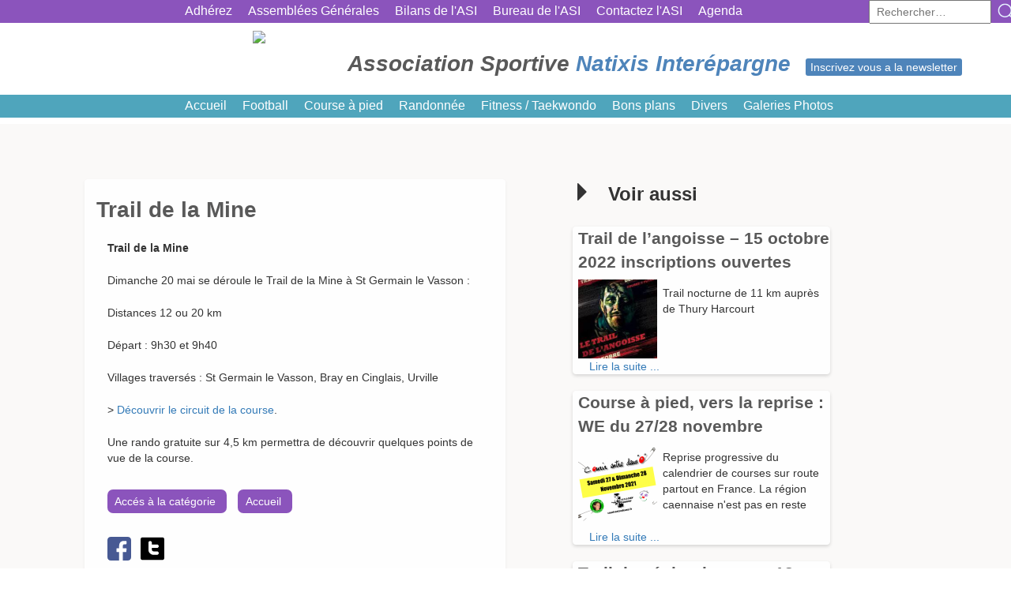

--- FILE ---
content_type: text/html; charset=UTF-8
request_url: https://www.asi-nie.com/actualite/trail-de-la-mine6/
body_size: 13679
content:
<!DOCTYPE html>
<html lang="fr-FR">
<head>
<meta charset="UTF-8">
<meta name="viewport" content="width=device-width, initial-scale=1">
<link rel="profile" href="http://gmpg.org/xfn/11">
<link rel="pingback" href="">
<LINK REL="SHORTCUT ICON" href="https://www.asi-nie.com/wp-content/themes/start-lecoutre/icons/favicon.ico">
<script>

</script>
<meta name='robots' content='index, follow, max-image-preview:large, max-snippet:-1, max-video-preview:-1' />

	<!-- This site is optimized with the Yoast SEO plugin v26.8 - https://yoast.com/product/yoast-seo-wordpress/ -->
	<title>Trail de la Mine - Association Sportive Natixis Interépargne</title>
	<link rel="canonical" href="https://www.asi-nie.com/actualite/trail-de-la-mine6/" />
	<meta property="og:locale" content="fr_FR" />
	<meta property="og:type" content="article" />
	<meta property="og:title" content="Trail de la Mine - Association Sportive Natixis Interépargne" />
	<meta property="og:description" content="Trail de la Mine Dimanche 20 mai se déroule le Trail de la Mine à St Germain le Vasson : Distances 12 ou 20 km Départ : 9h30 et 9h40 Villages traversés : St Germain le Vasson, Bray en Cinglais, Urville &gt; Découvrir le circuit de la course. Une rando gratuite sur 4,5 km permettra [&hellip;]" />
	<meta property="og:url" content="https://www.asi-nie.com/actualite/trail-de-la-mine6/" />
	<meta property="og:site_name" content="Association Sportive Natixis Interépargne" />
	<meta property="article:modified_time" content="2016-10-19T11:02:24+00:00" />
	<meta name="twitter:card" content="summary_large_image" />
	<script type="application/ld+json" class="yoast-schema-graph">{"@context":"https://schema.org","@graph":[{"@type":"WebPage","@id":"https://www.asi-nie.com/actualite/trail-de-la-mine6/","url":"https://www.asi-nie.com/actualite/trail-de-la-mine6/","name":"Trail de la Mine - Association Sportive Natixis Interépargne","isPartOf":{"@id":"https://www.asi-nie.com/#website"},"datePublished":"2012-05-04T18:17:45+00:00","dateModified":"2016-10-19T11:02:24+00:00","breadcrumb":{"@id":"https://www.asi-nie.com/actualite/trail-de-la-mine6/#breadcrumb"},"inLanguage":"fr-FR","potentialAction":[{"@type":"ReadAction","target":["https://www.asi-nie.com/actualite/trail-de-la-mine6/"]}]},{"@type":"BreadcrumbList","@id":"https://www.asi-nie.com/actualite/trail-de-la-mine6/#breadcrumb","itemListElement":[{"@type":"ListItem","position":1,"name":"Accueil","item":"https://www.asi-nie.com/"},{"@type":"ListItem","position":2,"name":"actualites","item":"https://www.asi-nie.com/actualite/"},{"@type":"ListItem","position":3,"name":"Trail de la Mine"}]},{"@type":"WebSite","@id":"https://www.asi-nie.com/#website","url":"https://www.asi-nie.com/","name":"Association Sportive Natixis Interépargne","description":"","potentialAction":[{"@type":"SearchAction","target":{"@type":"EntryPoint","urlTemplate":"https://www.asi-nie.com/?s={search_term_string}"},"query-input":{"@type":"PropertyValueSpecification","valueRequired":true,"valueName":"search_term_string"}}],"inLanguage":"fr-FR"}]}</script>
	<!-- / Yoast SEO plugin. -->


<link rel='dns-prefetch' href='//www.asi-nie.com' />
<link rel="alternate" type="application/rss+xml" title="Association Sportive Natixis Interépargne &raquo; Flux" href="https://www.asi-nie.com/feed/" />
<link rel="alternate" type="application/rss+xml" title="Association Sportive Natixis Interépargne &raquo; Flux des commentaires" href="https://www.asi-nie.com/comments/feed/" />
<link rel="alternate" type="application/rss+xml" title="Association Sportive Natixis Interépargne &raquo; Trail de la Mine Flux des commentaires" href="https://www.asi-nie.com/actualite/trail-de-la-mine6/feed/" />
<link rel="alternate" title="oEmbed (JSON)" type="application/json+oembed" href="https://www.asi-nie.com/wp-json/oembed/1.0/embed?url=https%3A%2F%2Fwww.asi-nie.com%2Factualite%2Ftrail-de-la-mine6%2F" />
<link rel="alternate" title="oEmbed (XML)" type="text/xml+oembed" href="https://www.asi-nie.com/wp-json/oembed/1.0/embed?url=https%3A%2F%2Fwww.asi-nie.com%2Factualite%2Ftrail-de-la-mine6%2F&#038;format=xml" />
<style id='wp-img-auto-sizes-contain-inline-css' type='text/css'>
img:is([sizes=auto i],[sizes^="auto," i]){contain-intrinsic-size:3000px 1500px}
/*# sourceURL=wp-img-auto-sizes-contain-inline-css */
</style>
<style id='wp-emoji-styles-inline-css' type='text/css'>

	img.wp-smiley, img.emoji {
		display: inline !important;
		border: none !important;
		box-shadow: none !important;
		height: 1em !important;
		width: 1em !important;
		margin: 0 0.07em !important;
		vertical-align: -0.1em !important;
		background: none !important;
		padding: 0 !important;
	}
/*# sourceURL=wp-emoji-styles-inline-css */
</style>
<style id='wp-block-library-inline-css' type='text/css'>
:root{--wp-block-synced-color:#7a00df;--wp-block-synced-color--rgb:122,0,223;--wp-bound-block-color:var(--wp-block-synced-color);--wp-editor-canvas-background:#ddd;--wp-admin-theme-color:#007cba;--wp-admin-theme-color--rgb:0,124,186;--wp-admin-theme-color-darker-10:#006ba1;--wp-admin-theme-color-darker-10--rgb:0,107,160.5;--wp-admin-theme-color-darker-20:#005a87;--wp-admin-theme-color-darker-20--rgb:0,90,135;--wp-admin-border-width-focus:2px}@media (min-resolution:192dpi){:root{--wp-admin-border-width-focus:1.5px}}.wp-element-button{cursor:pointer}:root .has-very-light-gray-background-color{background-color:#eee}:root .has-very-dark-gray-background-color{background-color:#313131}:root .has-very-light-gray-color{color:#eee}:root .has-very-dark-gray-color{color:#313131}:root .has-vivid-green-cyan-to-vivid-cyan-blue-gradient-background{background:linear-gradient(135deg,#00d084,#0693e3)}:root .has-purple-crush-gradient-background{background:linear-gradient(135deg,#34e2e4,#4721fb 50%,#ab1dfe)}:root .has-hazy-dawn-gradient-background{background:linear-gradient(135deg,#faaca8,#dad0ec)}:root .has-subdued-olive-gradient-background{background:linear-gradient(135deg,#fafae1,#67a671)}:root .has-atomic-cream-gradient-background{background:linear-gradient(135deg,#fdd79a,#004a59)}:root .has-nightshade-gradient-background{background:linear-gradient(135deg,#330968,#31cdcf)}:root .has-midnight-gradient-background{background:linear-gradient(135deg,#020381,#2874fc)}:root{--wp--preset--font-size--normal:16px;--wp--preset--font-size--huge:42px}.has-regular-font-size{font-size:1em}.has-larger-font-size{font-size:2.625em}.has-normal-font-size{font-size:var(--wp--preset--font-size--normal)}.has-huge-font-size{font-size:var(--wp--preset--font-size--huge)}.has-text-align-center{text-align:center}.has-text-align-left{text-align:left}.has-text-align-right{text-align:right}.has-fit-text{white-space:nowrap!important}#end-resizable-editor-section{display:none}.aligncenter{clear:both}.items-justified-left{justify-content:flex-start}.items-justified-center{justify-content:center}.items-justified-right{justify-content:flex-end}.items-justified-space-between{justify-content:space-between}.screen-reader-text{border:0;clip-path:inset(50%);height:1px;margin:-1px;overflow:hidden;padding:0;position:absolute;width:1px;word-wrap:normal!important}.screen-reader-text:focus{background-color:#ddd;clip-path:none;color:#444;display:block;font-size:1em;height:auto;left:5px;line-height:normal;padding:15px 23px 14px;text-decoration:none;top:5px;width:auto;z-index:100000}html :where(.has-border-color){border-style:solid}html :where([style*=border-top-color]){border-top-style:solid}html :where([style*=border-right-color]){border-right-style:solid}html :where([style*=border-bottom-color]){border-bottom-style:solid}html :where([style*=border-left-color]){border-left-style:solid}html :where([style*=border-width]){border-style:solid}html :where([style*=border-top-width]){border-top-style:solid}html :where([style*=border-right-width]){border-right-style:solid}html :where([style*=border-bottom-width]){border-bottom-style:solid}html :where([style*=border-left-width]){border-left-style:solid}html :where(img[class*=wp-image-]){height:auto;max-width:100%}:where(figure){margin:0 0 1em}html :where(.is-position-sticky){--wp-admin--admin-bar--position-offset:var(--wp-admin--admin-bar--height,0px)}@media screen and (max-width:600px){html :where(.is-position-sticky){--wp-admin--admin-bar--position-offset:0px}}

/*# sourceURL=wp-block-library-inline-css */
</style><style id='global-styles-inline-css' type='text/css'>
:root{--wp--preset--aspect-ratio--square: 1;--wp--preset--aspect-ratio--4-3: 4/3;--wp--preset--aspect-ratio--3-4: 3/4;--wp--preset--aspect-ratio--3-2: 3/2;--wp--preset--aspect-ratio--2-3: 2/3;--wp--preset--aspect-ratio--16-9: 16/9;--wp--preset--aspect-ratio--9-16: 9/16;--wp--preset--color--black: #000000;--wp--preset--color--cyan-bluish-gray: #abb8c3;--wp--preset--color--white: #ffffff;--wp--preset--color--pale-pink: #f78da7;--wp--preset--color--vivid-red: #cf2e2e;--wp--preset--color--luminous-vivid-orange: #ff6900;--wp--preset--color--luminous-vivid-amber: #fcb900;--wp--preset--color--light-green-cyan: #7bdcb5;--wp--preset--color--vivid-green-cyan: #00d084;--wp--preset--color--pale-cyan-blue: #8ed1fc;--wp--preset--color--vivid-cyan-blue: #0693e3;--wp--preset--color--vivid-purple: #9b51e0;--wp--preset--gradient--vivid-cyan-blue-to-vivid-purple: linear-gradient(135deg,rgb(6,147,227) 0%,rgb(155,81,224) 100%);--wp--preset--gradient--light-green-cyan-to-vivid-green-cyan: linear-gradient(135deg,rgb(122,220,180) 0%,rgb(0,208,130) 100%);--wp--preset--gradient--luminous-vivid-amber-to-luminous-vivid-orange: linear-gradient(135deg,rgb(252,185,0) 0%,rgb(255,105,0) 100%);--wp--preset--gradient--luminous-vivid-orange-to-vivid-red: linear-gradient(135deg,rgb(255,105,0) 0%,rgb(207,46,46) 100%);--wp--preset--gradient--very-light-gray-to-cyan-bluish-gray: linear-gradient(135deg,rgb(238,238,238) 0%,rgb(169,184,195) 100%);--wp--preset--gradient--cool-to-warm-spectrum: linear-gradient(135deg,rgb(74,234,220) 0%,rgb(151,120,209) 20%,rgb(207,42,186) 40%,rgb(238,44,130) 60%,rgb(251,105,98) 80%,rgb(254,248,76) 100%);--wp--preset--gradient--blush-light-purple: linear-gradient(135deg,rgb(255,206,236) 0%,rgb(152,150,240) 100%);--wp--preset--gradient--blush-bordeaux: linear-gradient(135deg,rgb(254,205,165) 0%,rgb(254,45,45) 50%,rgb(107,0,62) 100%);--wp--preset--gradient--luminous-dusk: linear-gradient(135deg,rgb(255,203,112) 0%,rgb(199,81,192) 50%,rgb(65,88,208) 100%);--wp--preset--gradient--pale-ocean: linear-gradient(135deg,rgb(255,245,203) 0%,rgb(182,227,212) 50%,rgb(51,167,181) 100%);--wp--preset--gradient--electric-grass: linear-gradient(135deg,rgb(202,248,128) 0%,rgb(113,206,126) 100%);--wp--preset--gradient--midnight: linear-gradient(135deg,rgb(2,3,129) 0%,rgb(40,116,252) 100%);--wp--preset--font-size--small: 13px;--wp--preset--font-size--medium: 20px;--wp--preset--font-size--large: 36px;--wp--preset--font-size--x-large: 42px;--wp--preset--spacing--20: 0.44rem;--wp--preset--spacing--30: 0.67rem;--wp--preset--spacing--40: 1rem;--wp--preset--spacing--50: 1.5rem;--wp--preset--spacing--60: 2.25rem;--wp--preset--spacing--70: 3.38rem;--wp--preset--spacing--80: 5.06rem;--wp--preset--shadow--natural: 6px 6px 9px rgba(0, 0, 0, 0.2);--wp--preset--shadow--deep: 12px 12px 50px rgba(0, 0, 0, 0.4);--wp--preset--shadow--sharp: 6px 6px 0px rgba(0, 0, 0, 0.2);--wp--preset--shadow--outlined: 6px 6px 0px -3px rgb(255, 255, 255), 6px 6px rgb(0, 0, 0);--wp--preset--shadow--crisp: 6px 6px 0px rgb(0, 0, 0);}:where(.is-layout-flex){gap: 0.5em;}:where(.is-layout-grid){gap: 0.5em;}body .is-layout-flex{display: flex;}.is-layout-flex{flex-wrap: wrap;align-items: center;}.is-layout-flex > :is(*, div){margin: 0;}body .is-layout-grid{display: grid;}.is-layout-grid > :is(*, div){margin: 0;}:where(.wp-block-columns.is-layout-flex){gap: 2em;}:where(.wp-block-columns.is-layout-grid){gap: 2em;}:where(.wp-block-post-template.is-layout-flex){gap: 1.25em;}:where(.wp-block-post-template.is-layout-grid){gap: 1.25em;}.has-black-color{color: var(--wp--preset--color--black) !important;}.has-cyan-bluish-gray-color{color: var(--wp--preset--color--cyan-bluish-gray) !important;}.has-white-color{color: var(--wp--preset--color--white) !important;}.has-pale-pink-color{color: var(--wp--preset--color--pale-pink) !important;}.has-vivid-red-color{color: var(--wp--preset--color--vivid-red) !important;}.has-luminous-vivid-orange-color{color: var(--wp--preset--color--luminous-vivid-orange) !important;}.has-luminous-vivid-amber-color{color: var(--wp--preset--color--luminous-vivid-amber) !important;}.has-light-green-cyan-color{color: var(--wp--preset--color--light-green-cyan) !important;}.has-vivid-green-cyan-color{color: var(--wp--preset--color--vivid-green-cyan) !important;}.has-pale-cyan-blue-color{color: var(--wp--preset--color--pale-cyan-blue) !important;}.has-vivid-cyan-blue-color{color: var(--wp--preset--color--vivid-cyan-blue) !important;}.has-vivid-purple-color{color: var(--wp--preset--color--vivid-purple) !important;}.has-black-background-color{background-color: var(--wp--preset--color--black) !important;}.has-cyan-bluish-gray-background-color{background-color: var(--wp--preset--color--cyan-bluish-gray) !important;}.has-white-background-color{background-color: var(--wp--preset--color--white) !important;}.has-pale-pink-background-color{background-color: var(--wp--preset--color--pale-pink) !important;}.has-vivid-red-background-color{background-color: var(--wp--preset--color--vivid-red) !important;}.has-luminous-vivid-orange-background-color{background-color: var(--wp--preset--color--luminous-vivid-orange) !important;}.has-luminous-vivid-amber-background-color{background-color: var(--wp--preset--color--luminous-vivid-amber) !important;}.has-light-green-cyan-background-color{background-color: var(--wp--preset--color--light-green-cyan) !important;}.has-vivid-green-cyan-background-color{background-color: var(--wp--preset--color--vivid-green-cyan) !important;}.has-pale-cyan-blue-background-color{background-color: var(--wp--preset--color--pale-cyan-blue) !important;}.has-vivid-cyan-blue-background-color{background-color: var(--wp--preset--color--vivid-cyan-blue) !important;}.has-vivid-purple-background-color{background-color: var(--wp--preset--color--vivid-purple) !important;}.has-black-border-color{border-color: var(--wp--preset--color--black) !important;}.has-cyan-bluish-gray-border-color{border-color: var(--wp--preset--color--cyan-bluish-gray) !important;}.has-white-border-color{border-color: var(--wp--preset--color--white) !important;}.has-pale-pink-border-color{border-color: var(--wp--preset--color--pale-pink) !important;}.has-vivid-red-border-color{border-color: var(--wp--preset--color--vivid-red) !important;}.has-luminous-vivid-orange-border-color{border-color: var(--wp--preset--color--luminous-vivid-orange) !important;}.has-luminous-vivid-amber-border-color{border-color: var(--wp--preset--color--luminous-vivid-amber) !important;}.has-light-green-cyan-border-color{border-color: var(--wp--preset--color--light-green-cyan) !important;}.has-vivid-green-cyan-border-color{border-color: var(--wp--preset--color--vivid-green-cyan) !important;}.has-pale-cyan-blue-border-color{border-color: var(--wp--preset--color--pale-cyan-blue) !important;}.has-vivid-cyan-blue-border-color{border-color: var(--wp--preset--color--vivid-cyan-blue) !important;}.has-vivid-purple-border-color{border-color: var(--wp--preset--color--vivid-purple) !important;}.has-vivid-cyan-blue-to-vivid-purple-gradient-background{background: var(--wp--preset--gradient--vivid-cyan-blue-to-vivid-purple) !important;}.has-light-green-cyan-to-vivid-green-cyan-gradient-background{background: var(--wp--preset--gradient--light-green-cyan-to-vivid-green-cyan) !important;}.has-luminous-vivid-amber-to-luminous-vivid-orange-gradient-background{background: var(--wp--preset--gradient--luminous-vivid-amber-to-luminous-vivid-orange) !important;}.has-luminous-vivid-orange-to-vivid-red-gradient-background{background: var(--wp--preset--gradient--luminous-vivid-orange-to-vivid-red) !important;}.has-very-light-gray-to-cyan-bluish-gray-gradient-background{background: var(--wp--preset--gradient--very-light-gray-to-cyan-bluish-gray) !important;}.has-cool-to-warm-spectrum-gradient-background{background: var(--wp--preset--gradient--cool-to-warm-spectrum) !important;}.has-blush-light-purple-gradient-background{background: var(--wp--preset--gradient--blush-light-purple) !important;}.has-blush-bordeaux-gradient-background{background: var(--wp--preset--gradient--blush-bordeaux) !important;}.has-luminous-dusk-gradient-background{background: var(--wp--preset--gradient--luminous-dusk) !important;}.has-pale-ocean-gradient-background{background: var(--wp--preset--gradient--pale-ocean) !important;}.has-electric-grass-gradient-background{background: var(--wp--preset--gradient--electric-grass) !important;}.has-midnight-gradient-background{background: var(--wp--preset--gradient--midnight) !important;}.has-small-font-size{font-size: var(--wp--preset--font-size--small) !important;}.has-medium-font-size{font-size: var(--wp--preset--font-size--medium) !important;}.has-large-font-size{font-size: var(--wp--preset--font-size--large) !important;}.has-x-large-font-size{font-size: var(--wp--preset--font-size--x-large) !important;}
/*# sourceURL=global-styles-inline-css */
</style>

<style id='classic-theme-styles-inline-css' type='text/css'>
/*! This file is auto-generated */
.wp-block-button__link{color:#fff;background-color:#32373c;border-radius:9999px;box-shadow:none;text-decoration:none;padding:calc(.667em + 2px) calc(1.333em + 2px);font-size:1.125em}.wp-block-file__button{background:#32373c;color:#fff;text-decoration:none}
/*# sourceURL=/wp-includes/css/classic-themes.min.css */
</style>
<link rel='stylesheet' id='wpmf-gallery-popup-style-css' href='https://www.asi-nie.com/wp-content/plugins/wp-media-folder/assets/css/display-gallery/magnific-popup.css?ver=0.9.9' type='text/css' media='all' />
<link rel='stylesheet' id='contact-form-7-css' href='https://www.asi-nie.com/wp-content/plugins/contact-form-7/includes/css/styles.css?ver=6.1.4' type='text/css' media='all' />
<link rel='stylesheet' id='start-style-css' href='https://www.asi-nie.com/wp-content/themes/start-lecoutre/style.css?ver=6.9' type='text/css' media='all' />
<link rel='stylesheet' id='bootstrap-css' href='https://www.asi-nie.com/wp-content/themes/start-lecoutre/css/bootstrap.min.css?ver=6.9' type='text/css' media='all' />
<link rel='stylesheet' id='calendarcss-css' href='https://www.asi-nie.com/wp-content/plugins/calendrier-pixelea/includes/../assets/calendar.css?ver=6.9' type='text/css' media='all' />
<link rel='stylesheet' id='sib-front-css-css' href='https://www.asi-nie.com/wp-content/plugins/mailin/css/mailin-front.css?ver=6.9' type='text/css' media='all' />
<script type="text/javascript" src="https://www.asi-nie.com/wp-includes/js/jquery/jquery.min.js?ver=3.7.1" id="jquery-core-js"></script>
<script type="text/javascript" src="https://www.asi-nie.com/wp-includes/js/jquery/jquery-migrate.min.js?ver=3.4.1" id="jquery-migrate-js"></script>
<script type="text/javascript" src="https://www.asi-nie.com/wp-content/themes/start-lecoutre/js/bootstrap.js?ver=6.9" id="bootstrap-js"></script>
<script type="text/javascript" src="https://www.asi-nie.com/wp-content/themes/start-lecoutre/js/jquery.fancybox.js?ver=6.9" id="jquery.fancybox-js"></script>
<script type="text/javascript" src="https://www.asi-nie.com/wp-content/themes/start-lecoutre/js/custom.js?ver=6.9" id="custom-js"></script>
<script type="text/javascript" id="sib-front-js-js-extra">
/* <![CDATA[ */
var sibErrMsg = {"invalidMail":"Veuillez entrer une adresse e-mail valide.","requiredField":"Veuillez compl\u00e9ter les champs obligatoires.","invalidDateFormat":"Veuillez entrer une date valide.","invalidSMSFormat":"Veuillez entrer une num\u00e9ro de t\u00e9l\u00e9phone valide."};
var ajax_sib_front_object = {"ajax_url":"https://www.asi-nie.com/wp-admin/admin-ajax.php","ajax_nonce":"c7ce0ad4a5","flag_url":"https://www.asi-nie.com/wp-content/plugins/mailin/img/flags/"};
//# sourceURL=sib-front-js-js-extra
/* ]]> */
</script>
<script type="text/javascript" src="https://www.asi-nie.com/wp-content/plugins/mailin/js/mailin-front.js?ver=1768467044" id="sib-front-js-js"></script>
<link rel="https://api.w.org/" href="https://www.asi-nie.com/wp-json/" /><link rel="EditURI" type="application/rsd+xml" title="RSD" href="https://www.asi-nie.com/xmlrpc.php?rsd" />
<meta name="generator" content="WordPress 6.9" />
<link rel='shortlink' href='https://www.asi-nie.com/?p=1451' />
<link rel='stylesheet' id='mailpoet_public-css' href='https://www.asi-nie.com/wp-content/plugins/mailpoet/assets/dist/css/mailpoet-public.eb66e3ab.css?ver=6.9' type='text/css' media='all' />
<link rel='stylesheet' id='mailpoet_custom_fonts_0-css' href='https://fonts.googleapis.com/css?family=Abril+FatFace%3A400%2C400i%2C700%2C700i%7CAlegreya%3A400%2C400i%2C700%2C700i%7CAlegreya+Sans%3A400%2C400i%2C700%2C700i%7CAmatic+SC%3A400%2C400i%2C700%2C700i%7CAnonymous+Pro%3A400%2C400i%2C700%2C700i%7CArchitects+Daughter%3A400%2C400i%2C700%2C700i%7CArchivo%3A400%2C400i%2C700%2C700i%7CArchivo+Narrow%3A400%2C400i%2C700%2C700i%7CAsap%3A400%2C400i%2C700%2C700i%7CBarlow%3A400%2C400i%2C700%2C700i%7CBioRhyme%3A400%2C400i%2C700%2C700i%7CBonbon%3A400%2C400i%2C700%2C700i%7CCabin%3A400%2C400i%2C700%2C700i%7CCairo%3A400%2C400i%2C700%2C700i%7CCardo%3A400%2C400i%2C700%2C700i%7CChivo%3A400%2C400i%2C700%2C700i%7CConcert+One%3A400%2C400i%2C700%2C700i%7CCormorant%3A400%2C400i%2C700%2C700i%7CCrimson+Text%3A400%2C400i%2C700%2C700i%7CEczar%3A400%2C400i%2C700%2C700i%7CExo+2%3A400%2C400i%2C700%2C700i%7CFira+Sans%3A400%2C400i%2C700%2C700i%7CFjalla+One%3A400%2C400i%2C700%2C700i%7CFrank+Ruhl+Libre%3A400%2C400i%2C700%2C700i%7CGreat+Vibes%3A400%2C400i%2C700%2C700i&#038;ver=6.9' type='text/css' media='all' />
<link rel='stylesheet' id='mailpoet_custom_fonts_1-css' href='https://fonts.googleapis.com/css?family=Heebo%3A400%2C400i%2C700%2C700i%7CIBM+Plex%3A400%2C400i%2C700%2C700i%7CInconsolata%3A400%2C400i%2C700%2C700i%7CIndie+Flower%3A400%2C400i%2C700%2C700i%7CInknut+Antiqua%3A400%2C400i%2C700%2C700i%7CInter%3A400%2C400i%2C700%2C700i%7CKarla%3A400%2C400i%2C700%2C700i%7CLibre+Baskerville%3A400%2C400i%2C700%2C700i%7CLibre+Franklin%3A400%2C400i%2C700%2C700i%7CMontserrat%3A400%2C400i%2C700%2C700i%7CNeuton%3A400%2C400i%2C700%2C700i%7CNotable%3A400%2C400i%2C700%2C700i%7CNothing+You+Could+Do%3A400%2C400i%2C700%2C700i%7CNoto+Sans%3A400%2C400i%2C700%2C700i%7CNunito%3A400%2C400i%2C700%2C700i%7COld+Standard+TT%3A400%2C400i%2C700%2C700i%7COxygen%3A400%2C400i%2C700%2C700i%7CPacifico%3A400%2C400i%2C700%2C700i%7CPoppins%3A400%2C400i%2C700%2C700i%7CProza+Libre%3A400%2C400i%2C700%2C700i%7CPT+Sans%3A400%2C400i%2C700%2C700i%7CPT+Serif%3A400%2C400i%2C700%2C700i%7CRakkas%3A400%2C400i%2C700%2C700i%7CReenie+Beanie%3A400%2C400i%2C700%2C700i%7CRoboto+Slab%3A400%2C400i%2C700%2C700i&#038;ver=6.9' type='text/css' media='all' />
<link rel='stylesheet' id='mailpoet_custom_fonts_2-css' href='https://fonts.googleapis.com/css?family=Ropa+Sans%3A400%2C400i%2C700%2C700i%7CRubik%3A400%2C400i%2C700%2C700i%7CShadows+Into+Light%3A400%2C400i%2C700%2C700i%7CSpace+Mono%3A400%2C400i%2C700%2C700i%7CSpectral%3A400%2C400i%2C700%2C700i%7CSue+Ellen+Francisco%3A400%2C400i%2C700%2C700i%7CTitillium+Web%3A400%2C400i%2C700%2C700i%7CUbuntu%3A400%2C400i%2C700%2C700i%7CVarela%3A400%2C400i%2C700%2C700i%7CVollkorn%3A400%2C400i%2C700%2C700i%7CWork+Sans%3A400%2C400i%2C700%2C700i%7CYatra+One%3A400%2C400i%2C700%2C700i&#038;ver=6.9' type='text/css' media='all' />
</head>

<body class="wp-singular actualite-template-default single single-actualite postid-1451 wp-theme-start-lecoutre full-width">

<div class="menumobile hide-menumobile">
<div class="close-menu">	<span class="glyphicon glyphicon-remove">	</span></div>

<div class="menu-barre-de-nav-container"><ul id="primary-menu" class="menu"><li id="menu-item-87" class="menu-item menu-item-type-post_type menu-item-object-page menu-item-home menu-item-87"><a href="https://www.asi-nie.com/">Accueil</a></li>
<li id="menu-item-8" class="menu-item menu-item-type-post_type menu-item-object-page menu-item-8"><a href="https://www.asi-nie.com/football/">Football</a></li>
<li id="menu-item-19" class="menu-item menu-item-type-post_type menu-item-object-page menu-item-has-children menu-item-19"><a href="https://www.asi-nie.com/course-a-pied/">Course à pied</a>
<ul class="sub-menu">
	<li id="menu-item-20" class="menu-item menu-item-type-post_type menu-item-object-page menu-item-20"><a href="https://www.asi-nie.com/course-a-pied/trails-et-ultra-trails/">Trails et Ultra Trails</a></li>
	<li id="menu-item-60" class="menu-item menu-item-type-post_type menu-item-object-page menu-item-60"><a href="https://www.asi-nie.com/course-a-pied/course-de-ville/">Course sur route</a></li>
</ul>
</li>
<li id="menu-item-45" class="menu-item menu-item-type-post_type menu-item-object-page menu-item-45"><a href="https://www.asi-nie.com/randonnee/">Randonnée</a></li>
<li id="menu-item-1700" class="menu-item menu-item-type-post_type menu-item-object-page menu-item-1700"><a href="https://www.asi-nie.com/fitness-taekwondo/">Fitness / Taekwondo</a></li>
<li id="menu-item-1699" class="menu-item menu-item-type-post_type menu-item-object-page menu-item-1699"><a href="https://www.asi-nie.com/bons-plans/">Bons plans</a></li>
<li id="menu-item-1698" class="menu-item menu-item-type-post_type menu-item-object-page menu-item-1698"><a href="https://www.asi-nie.com/divers/">Divers</a></li>
<li id="menu-item-188" class="menu-item menu-item-type-post_type menu-item-object-galerie menu-item-188"><a href="https://www.asi-nie.com/galerie/galeries/">Galeries Photos</a></li>
</ul></div><ul class="">
	<li><a href="http://www.asi-nie.com/agenda">Agenda</a></li>
	<li><a href="http://www.asi-nie.com/adhesion/">Adhérez</a></li>
	<li><a href="http://www.asi-nie.com/assemblees-generales/">Assemblées Générales</a></li>
	<li><a href="http://www.asi-nie.com/bilans-de-lasi/">Bilans de l'ASI</a></li>
	<li><a href="http://www.asi-nie.com/le-bureau-de-lasi/">Bureau de l'ASI</a></li>
	<li><a href="http://www.asi-nie.com/contactez-lasi/">Contactez l'ASI</a></li>

</ul>

<p><form role="search" method="get" class="search-form" action="https://www.asi-nie.com/">
				<label>
					<span class="screen-reader-text">Rechercher :</span>
					<input type="search" class="search-field" placeholder="Rechercher…" value="" name="s" />
				</label>
				<input type="submit" class="search-submit" value="Rechercher" />
			</form></p></div>
<div id="page" class="hfeed site">
	<a class="skip-link screen-reader-text" href="#content">Skip to content</a>

	<header id="masthead" class="site-header  " role="banner">
		<div class="container-fluid navbar-fixed-top">



				<nav id="site-nav2" class="main-navigation" role="navigation">
					<div class="col-lg-offset-1">
					<ul class="menu nav-menu">
						<li><a href="http://www.asi-nie.com/adhesion/">Adhérez</a></li>
						<li><a href="http://www.asi-nie.com/assemblees-generales/">Assemblées Générales</a></li>
						<li><a href="http://www.asi-nie.com/bilans-de-lasi/">Bilans de l'ASI</a></li>
						<li><a href="http://www.asi-nie.com/le-bureau-de-lasi/">Bureau de l'ASI</a></li>
						<li><a href="http://www.asi-nie.com/contactez-lasi/">Contactez l'ASI</a></li>
						<li><a href="http://www.asi-nie.com/agenda">Agenda</a></li>


						<p><form role="search" method="get" class="search-form" action="https://www.asi-nie.com/">
				<label>
					<span class="screen-reader-text">Rechercher :</span>
					<input type="search" class="search-field" placeholder="Rechercher…" value="" name="s" />
				</label>
				<input type="submit" class="search-submit" value="Rechercher" />
			</form></p>					</ul>

					</div>
				</nav>

				<div class="site-descr">
				<img class="main-img" src="http://www.asi-nie.com/wp-content/themes/start/logo.png" width="100" height="60">
				<h1 class="main-title">Association Sportive <span class="blue-title">Natixis Interépargne</span></h1>

				<button class="buttonnews" onclick="jQuery('.innerNews').fadeToggle();">Inscrivez vous a la newsletter</button>
				<div class="innerNews">
				<p class="closenews" onclick="jQuery('.innerNews').fadeToggle();">X</p>
				<h2>Newsletter</h2>
  
  
  <div class="
    mailpoet_form_popup_overlay
      "></div>
  <div
    id="mailpoet_form_4"
    class="
      mailpoet_form
      mailpoet_form_php
      mailpoet_form_position_
      mailpoet_form_animation_
    "
      >

    <style type="text/css">
     #mailpoet_form_4 .mailpoet_form {  }
#mailpoet_form_4 .mailpoet_paragraph { line-height: 20px; }
#mailpoet_form_4 .mailpoet_segment_label, #mailpoet_form_4 .mailpoet_text_label, #mailpoet_form_4 .mailpoet_textarea_label, #mailpoet_form_4 .mailpoet_select_label, #mailpoet_form_4 .mailpoet_radio_label, #mailpoet_form_4 .mailpoet_checkbox_label, #mailpoet_form_4 .mailpoet_list_label, #mailpoet_form_4 .mailpoet_date_label { display: block; font-weight: bold; }
#mailpoet_form_4 .mailpoet_text, #mailpoet_form_4 .mailpoet_textarea, #mailpoet_form_4 .mailpoet_select, #mailpoet_form_4 .mailpoet_date_month, #mailpoet_form_4 .mailpoet_date_day, #mailpoet_form_4 .mailpoet_date_year, #mailpoet_form_4 .mailpoet_date { display: block; }
#mailpoet_form_4 .mailpoet_text, #mailpoet_form_4 .mailpoet_textarea { width: 200px; }
#mailpoet_form_4 .mailpoet_checkbox {  }
#mailpoet_form_4 .mailpoet_submit input {  }
#mailpoet_form_4 .mailpoet_divider {  }
#mailpoet_form_4 .mailpoet_message {  }
#mailpoet_form_4 .mailpoet_validate_success { color: #468847; }
#mailpoet_form_4 .mailpoet_validate_error { color: #b94a48; }#mailpoet_form_4{border-radius: 0px;text-align: left;}#mailpoet_form_4 form.mailpoet_form {padding: 20px;}#mailpoet_form_4{width: 100%;}#mailpoet_form_4 .mailpoet_message {margin: 0; padding: 0 20px;}#mailpoet_form_4 .mailpoet_paragraph.last {margin-bottom: 0} @media (max-width: 500px) {#mailpoet_form_4 {background-image: none;}} @media (min-width: 500px) {#mailpoet_form_4 .last .mailpoet_paragraph:last-child {margin-bottom: 0}}  @media (max-width: 500px) {#mailpoet_form_4 .mailpoet_form_column:last-child .mailpoet_paragraph:last-child {margin-bottom: 0}} 
    </style>

    <form
      target="_self"
      method="post"
      action="https://www.asi-nie.com/wp-admin/admin-post.php?action=mailpoet_subscription_form"
      class="mailpoet_form mailpoet_form_form mailpoet_form_php"
      novalidate
      data-delay=""
      data-exit-intent-enabled=""
      data-font-family=""
      data-cookie-expiration-time=""
    >
      <input type="hidden" name="data[form_id]" value="4" />
      <input type="hidden" name="token" value="ae617be960" />
      <input type="hidden" name="api_version" value="v1" />
      <input type="hidden" name="endpoint" value="subscribers" />
      <input type="hidden" name="mailpoet_method" value="subscribe" />

      <label class="mailpoet_hp_email_label" style="display: none !important;">Veuillez laisser ce champ vide<input type="email" name="data[email]"/></label><div class="mailpoet_paragraph "><label for="form_last_name_4" class="mailpoet_text_label"  data-automation-id="form_last_name_label" >Nom</label><input type="text" autocomplete="family-name" class="mailpoet_text" id="form_last_name_4" name="data[form_field_NjFjNTk4NTViNTVlX2xhc3RfbmFtZQ==]" title="Nom" value="" style="padding:5px;margin: 0 auto 0 0;" data-automation-id="form_last_name" data-parsley-errors-container=".mailpoet_error_dj8q0" data-parsley-names='[&quot;Veuillez spécifier un nom valide.&quot;,&quot;Les adresses dans les noms ne sont pas autorisées, veuillez ajouter votre nom à la place.&quot;]'/><span class="mailpoet_error_dj8q0"></span></div>
<div class="mailpoet_paragraph "><label for="form_email_4" class="mailpoet_text_label"  data-automation-id="form_email_label" >E-mail <span class="mailpoet_required" aria-hidden="true">*</span></label><input type="email" autocomplete="email" class="mailpoet_text" id="form_email_4" name="data[form_field_MzhlOTc3MWYzZmYyX2VtYWls]" title="E-mail" value="" style="padding:5px;margin: 0 auto 0 0;" data-automation-id="form_email" data-parsley-errors-container=".mailpoet_error_rab28" data-parsley-required="true" required aria-required="true" data-parsley-minlength="6" data-parsley-maxlength="150" data-parsley-type-message="Cette valeur doit être un e-mail valide." data-parsley-required-message="Ce champ est nécessaire."/><span class="mailpoet_error_rab28"></span></div>
<div class="mailpoet_paragraph "><input type="submit" class="mailpoet_submit" value="Je m’abonne !" data-automation-id="subscribe-submit-button" style="padding:5px;margin: 0 auto 0 0;border-color:transparent;" /><span class="mailpoet_form_loading"><span class="mailpoet_bounce1"></span><span class="mailpoet_bounce2"></span><span class="mailpoet_bounce3"></span></span></div>

      <div class="mailpoet_message">
        <p class="mailpoet_validate_success"
                style="display:none;"
                >Vous vous êtes bien abonné·e à notre newsletter !
        </p>
        <p class="mailpoet_validate_error"
                style="display:none;"
                >        </p>
      </div>
    </form>

      </div>

  

				</div>



			<nav id="site-navigation" class="main-navigation " role="navigation">
			<div class="col-lg-offset-1 ">
				<div class="menu-toggle" aria-controls="primary-menu" aria-expanded="false"><span class="glyphicon glyphicon-menu-hamburger">	</span></div>
				<div class="menu-barre-de-nav-container"><ul id="primary-menu" class="menu"><li class="menu-item menu-item-type-post_type menu-item-object-page menu-item-home menu-item-87"><a href="https://www.asi-nie.com/">Accueil</a></li>
<li class="menu-item menu-item-type-post_type menu-item-object-page menu-item-8"><a href="https://www.asi-nie.com/football/">Football</a></li>
<li class="menu-item menu-item-type-post_type menu-item-object-page menu-item-has-children menu-item-19"><a href="https://www.asi-nie.com/course-a-pied/">Course à pied</a>
<ul class="sub-menu">
	<li class="menu-item menu-item-type-post_type menu-item-object-page menu-item-20"><a href="https://www.asi-nie.com/course-a-pied/trails-et-ultra-trails/">Trails et Ultra Trails</a></li>
	<li class="menu-item menu-item-type-post_type menu-item-object-page menu-item-60"><a href="https://www.asi-nie.com/course-a-pied/course-de-ville/">Course sur route</a></li>
</ul>
</li>
<li class="menu-item menu-item-type-post_type menu-item-object-page menu-item-45"><a href="https://www.asi-nie.com/randonnee/">Randonnée</a></li>
<li class="menu-item menu-item-type-post_type menu-item-object-page menu-item-1700"><a href="https://www.asi-nie.com/fitness-taekwondo/">Fitness / Taekwondo</a></li>
<li class="menu-item menu-item-type-post_type menu-item-object-page menu-item-1699"><a href="https://www.asi-nie.com/bons-plans/">Bons plans</a></li>
<li class="menu-item menu-item-type-post_type menu-item-object-page menu-item-1698"><a href="https://www.asi-nie.com/divers/">Divers</a></li>
<li class="menu-item menu-item-type-post_type menu-item-object-galerie menu-item-188"><a href="https://www.asi-nie.com/galerie/galeries/">Galeries Photos</a></li>
</ul></div>				</div>
			</nav><!-- #site-navigation -->


		</div><!-- .container -->
	</header><!-- #masthead -->

	<div id="content" class="site-content container-fluid">
	<div id="primary" class="content-area">
		<main id="main" class="site-main col-lg-offset-1 col-lg-10" role="main">
							<div class="row anim">
					<div id="actu-page" class="bg-info col-lg-6 clearfix">
						<h1 class="the-title">Trail de la Mine</h1>
													<img src="" alt="" />
						<p><strong>Trail de la Mine</strong></p>
<p>Dimanche 20 mai se déroule le Trail de la Mine à St Germain le Vasson :</p>
<p>Distances 12 ou 20 km</p>
<p>Départ : 9h30 et 9h40</p>
<p>Villages traversés : St Germain le Vasson, Bray en Cinglais, Urville</p>
<p>&gt; <a href="http://www.ta2l.net/plan-du-parcours/" target="_blank">Découvrir le circuit de la course</a>.</p>
<p>Une rando gratuite sur 4,5 km permettra de découvrir quelques points de vue de la course.</p>
						<p><a href=" " target ="_blank" ></a></p>
						<p><a href="" target ="_blank" ></a></p>
						<p class="clearLink"><a class="cat-link" href="trails-et-ultra-trails">Accés à la catégorie</a><a class="cat-link" href="/">Accueil</a></p>
						<p class="share-links">
						<a target ="_blank" class="icons facebook" href="http://www.facebook.com/share.php?u=https://www.asi-nie.com/actualite/trail-de-la-mine6/&title=Trail de la Mine"></a>
						<a target ="_blank" class ="icons twitter" href="http://twitter.com/intent/tweet?status=https://www.asi-nie.com/actualite/trail-de-la-mine6/+Trail de la Mine"></a>
						</p>

					</div>

					
			


			
				<!-- pagination here -->
			<div class="more-news col-lg-4 col-xs-12">

				<h3 id="news"><span class="glyphicon icons glyphicon-triangle-right" aria-hidden="true"></span> Voir aussi</h3>
				<!-- the loop -->
				
					<div class="more-actu">
						<h2 class="title-actu">Trail de l&rsquo;angoisse &#8211; 15 octobre 2022 inscriptions ouvertes</h2>

												<img src="https://www.asi-nie.com/wp-content/uploads/resizefly/2022/03/Angoisse2022Bis-100x100@1.png" alt="" />
						<p>Trail nocturne de 11 km auprès de Thury Harcourt </p>
						<p class="clearLinkActu"><a href="https://www.asi-nie.com/actualite/trail-de-langoisse-15-octobre-2022-inscriptions-ouvertes/" > Lire la suite ...</a></p>
					</div>
				
					<div class="more-actu">
						<h2 class="title-actu">Course à pied, vers la reprise : WE du 27/28 novembre</h2>

												<img src="https://www.asi-nie.com/wp-content/uploads/resizefly/2021/11/dossard_epingle-100x100@1.png" alt="" />
						<p>Reprise progressive du calendrier de courses sur route partout en France. La région caennaise n'est pas en reste</p>
						<p class="clearLinkActu"><a href="https://www.asi-nie.com/actualite/course-a-pied-vers-la-reprise-we-du-27-28-novembre/" > Lire la suite ...</a></p>
					</div>
				
					<div class="more-actu">
						<h2 class="title-actu">Trail des épicuriennes &#8211; 12 septembre 2020</h2>

												<img src="https://www.asi-nie.com/wp-content/uploads/resizefly/2020/09/trail_les_epicuriennes-rotated-100x100@1.jpg" alt="" />
						<p>Reprise des trails pour Philippe Letreux de la DR Toulouse</p>
						<p class="clearLinkActu"><a href="https://www.asi-nie.com/actualite/trail-des-epicuriennes-12-septembre-2020/" > Lire la suite ...</a></p>
					</div>
				
					<div class="more-actu">
						<h2 class="title-actu">Trail des Ouf &#8211; 2019</h2>

												<img src="https://www.asi-nie.com/wp-content/uploads/resizefly/2020/01/trail-des-oufs-e1579091430239-100x100@1.jpg" alt="" />
						<p>Philippe Letreux - DR Toulouse nous fait le récit de son dernier Trail de l'année.</p>
						<p class="clearLinkActu"><a href="https://www.asi-nie.com/actualite/trail-des-ouf-2019/" > Lire la suite ...</a></p>
					</div>
							
				</div>
				</div>

						
    <ul class="link-bar"><ul>	<li class="cat-item cat-item-5"><a href="https://www.asi-nie.com/./course-a-pied/">Course à pied</a>
<ul class='children'>
	<li class="cat-item cat-item-6"><a href="https://www.asi-nie.com/./course-a-pied/course-de-ville/">Course sur route</a>
</li>
	<li class="cat-item cat-item-7"><a href="https://www.asi-nie.com/./course-a-pied/trails-et-ultra-trails/">Trails et Ultra Trails</a>
</li>
</ul>
</li>
	<li class="cat-item cat-item-3"><a href="https://www.asi-nie.com/./football/">Football</a>
</li>
	<li class="cat-item cat-item-4"><a href="https://www.asi-nie.com/./randonnee/">Randonnée</a>
</li>
</ul></li>

			
		
		</main><!-- #main -->
	</div><!-- #primary -->


	</div><!-- #content -->

	<footer id="colophon" class="site-footer" role="contentinfo">
		<div class="container-fluid">
			<h2 class="footer-title">Association Sportive Natixis Interépargne </h2>
			<div class="row site-info col-lg-offset-1 col-lg-10">
				<div class="box-link col-lg-3">
				<h3>Liens archives</h3>
				

												<li class="link-archive">
					<a class="archive" href="https://www.asi-nie.com/archives-2012/">Archive 2012</a>
					</li>

									<li class="link-archive">
					<a class="archive" href="https://www.asi-nie.com/archive-2013/">Archive 2013</a>
					</li>

									<li class="link-archive">
					<a class="archive" href="https://www.asi-nie.com/archive-2014/">Archive 2014</a>
					</li>

									<li class="link-archive">
					<a class="archive" href="https://www.asi-nie.com/archive-2015/">Archive 2015</a>
					</li>

								</div>

				<div class="icons-link col-lg-6">
					<h3>Catégories</h3>
					<p class="share-links">
						<a class="icons maison tooltips" href="http://www.asi-nie.com/"><span>Accueil</span></a>
						<a class="icons foot tooltips" href="http://www.asi-nie.com/football/"><span>Football</span></a>
						<a class ="icons route tooltips" href="http://www.asi-nie.com/course-a-pied/course-de-ville/"><span>Course sur Route</span></a>
						<a class="icons trails tooltips" href="http://www.asi-nie.com/course-a-pied/trails-et-ultra-trails/"><span>Trails et ultra Trails</span></a>
						<a class ="icons rando tooltips" href="http://www.asi-nie.com/randonnee/"><span>Randonnée</span></a>
						<a class="icons raquette tooltips" href="http://www.asi-nie.com/raquettes/"><span>Raquettes</span></a>
						<a class ="icons gal tooltips" href="http://www.asi-nie.com/galerie/galeries/"><span>Galeries Photos</span></a>
					</p>
				</div>

				<div class="share-box col-lg-3">
				<h3>Partagez sur les réseaux sociaux !</h3>
					<p class="share-links">
						<a target ="_blank" class="icons facebook" href="http://www.facebook.com/share.php?u=http://dev.asi-nie.com/&title=Association Sportive Natixis Interépargne"></a>
						<a target ="_blank" class ="icons twitter" href="http://twitter.com/intent/tweet?status=http://dev.asi-nie.com/+Association Sportive Natixis Interépargne"></a>
					</p>
				</div>
				<!-- end of the loop -->

				<!-- pagination here -->

							
			</div><!-- .site-info -->
		</div><!-- .container -->
	</footer><!-- #colophon -->
</div><!-- #page -->

<script type="speculationrules">
{"prefetch":[{"source":"document","where":{"and":[{"href_matches":"/*"},{"not":{"href_matches":["/wp-*.php","/wp-admin/*","/wp-content/uploads/*","/wp-content/*","/wp-content/plugins/*","/wp-content/themes/start-lecoutre/*","/*\\?(.+)"]}},{"not":{"selector_matches":"a[rel~=\"nofollow\"]"}},{"not":{"selector_matches":".no-prefetch, .no-prefetch a"}}]},"eagerness":"conservative"}]}
</script>
<script type="text/javascript" src="https://www.asi-nie.com/wp-includes/js/imagesloaded.min.js?ver=5.0.0" id="imagesloaded-js"></script>
<script type="text/javascript" src="https://www.asi-nie.com/wp-includes/js/masonry.min.js?ver=4.2.2" id="masonry-js"></script>
<script type="text/javascript" src="https://www.asi-nie.com/wp-includes/js/jquery/jquery.masonry.min.js?ver=3.1.2b" id="jquery-masonry-js"></script>
<script type="text/javascript" src="https://www.asi-nie.com/wp-includes/js/dist/hooks.min.js?ver=dd5603f07f9220ed27f1" id="wp-hooks-js"></script>
<script type="text/javascript" src="https://www.asi-nie.com/wp-includes/js/dist/i18n.min.js?ver=c26c3dc7bed366793375" id="wp-i18n-js"></script>
<script type="text/javascript" id="wp-i18n-js-after">
/* <![CDATA[ */
wp.i18n.setLocaleData( { 'text direction\u0004ltr': [ 'ltr' ] } );
//# sourceURL=wp-i18n-js-after
/* ]]> */
</script>
<script type="text/javascript" src="https://www.asi-nie.com/wp-content/plugins/contact-form-7/includes/swv/js/index.js?ver=6.1.4" id="swv-js"></script>
<script type="text/javascript" id="contact-form-7-js-translations">
/* <![CDATA[ */
( function( domain, translations ) {
	var localeData = translations.locale_data[ domain ] || translations.locale_data.messages;
	localeData[""].domain = domain;
	wp.i18n.setLocaleData( localeData, domain );
} )( "contact-form-7", {"translation-revision-date":"2025-02-06 12:02:14+0000","generator":"GlotPress\/4.0.1","domain":"messages","locale_data":{"messages":{"":{"domain":"messages","plural-forms":"nplurals=2; plural=n > 1;","lang":"fr"},"This contact form is placed in the wrong place.":["Ce formulaire de contact est plac\u00e9 dans un mauvais endroit."],"Error:":["Erreur\u00a0:"]}},"comment":{"reference":"includes\/js\/index.js"}} );
//# sourceURL=contact-form-7-js-translations
/* ]]> */
</script>
<script type="text/javascript" id="contact-form-7-js-before">
/* <![CDATA[ */
var wpcf7 = {
    "api": {
        "root": "https:\/\/www.asi-nie.com\/wp-json\/",
        "namespace": "contact-form-7\/v1"
    }
};
//# sourceURL=contact-form-7-js-before
/* ]]> */
</script>
<script type="text/javascript" src="https://www.asi-nie.com/wp-content/plugins/contact-form-7/includes/js/index.js?ver=6.1.4" id="contact-form-7-js"></script>
<script type="text/javascript" src="https://www.asi-nie.com/wp-content/themes/start-lecoutre/js/navigation.js?ver=20120206" id="start-navigation-js"></script>
<script type="text/javascript" src="https://www.asi-nie.com/wp-content/themes/start-lecoutre/js/skip-link-focus-fix.js?ver=20130115" id="start-skip-link-focus-fix-js"></script>
<script type="text/javascript" id="mailpoet_public-js-extra">
/* <![CDATA[ */
var MailPoetForm = {"ajax_url":"https://www.asi-nie.com/wp-admin/admin-ajax.php","is_rtl":"","ajax_common_error_message":"Une erreur est survenue lors du traitement de la demande, veuillez r\u00e9essayer plus tard.","captcha_input_label":"Saisissez les caract\u00e8res que vous voyez dans la photo ci-dessus\u00a0:","captcha_reload_title":"Recharger le CAPTCHA","captcha_audio_title":"Jouer le CAPTCHA","assets_url":"https://www.asi-nie.com/wp-content/plugins/mailpoet/assets"};
//# sourceURL=mailpoet_public-js-extra
/* ]]> */
</script>
<script type="text/javascript" src="https://www.asi-nie.com/wp-content/plugins/mailpoet/assets/dist/js/public.js?ver=5.18.0" id="mailpoet_public-js" defer="defer" data-wp-strategy="defer"></script>
<script id="wp-emoji-settings" type="application/json">
{"baseUrl":"https://s.w.org/images/core/emoji/17.0.2/72x72/","ext":".png","svgUrl":"https://s.w.org/images/core/emoji/17.0.2/svg/","svgExt":".svg","source":{"concatemoji":"https://www.asi-nie.com/wp-includes/js/wp-emoji-release.min.js?ver=6.9"}}
</script>
<script type="module">
/* <![CDATA[ */
/*! This file is auto-generated */
const a=JSON.parse(document.getElementById("wp-emoji-settings").textContent),o=(window._wpemojiSettings=a,"wpEmojiSettingsSupports"),s=["flag","emoji"];function i(e){try{var t={supportTests:e,timestamp:(new Date).valueOf()};sessionStorage.setItem(o,JSON.stringify(t))}catch(e){}}function c(e,t,n){e.clearRect(0,0,e.canvas.width,e.canvas.height),e.fillText(t,0,0);t=new Uint32Array(e.getImageData(0,0,e.canvas.width,e.canvas.height).data);e.clearRect(0,0,e.canvas.width,e.canvas.height),e.fillText(n,0,0);const a=new Uint32Array(e.getImageData(0,0,e.canvas.width,e.canvas.height).data);return t.every((e,t)=>e===a[t])}function p(e,t){e.clearRect(0,0,e.canvas.width,e.canvas.height),e.fillText(t,0,0);var n=e.getImageData(16,16,1,1);for(let e=0;e<n.data.length;e++)if(0!==n.data[e])return!1;return!0}function u(e,t,n,a){switch(t){case"flag":return n(e,"\ud83c\udff3\ufe0f\u200d\u26a7\ufe0f","\ud83c\udff3\ufe0f\u200b\u26a7\ufe0f")?!1:!n(e,"\ud83c\udde8\ud83c\uddf6","\ud83c\udde8\u200b\ud83c\uddf6")&&!n(e,"\ud83c\udff4\udb40\udc67\udb40\udc62\udb40\udc65\udb40\udc6e\udb40\udc67\udb40\udc7f","\ud83c\udff4\u200b\udb40\udc67\u200b\udb40\udc62\u200b\udb40\udc65\u200b\udb40\udc6e\u200b\udb40\udc67\u200b\udb40\udc7f");case"emoji":return!a(e,"\ud83e\u1fac8")}return!1}function f(e,t,n,a){let r;const o=(r="undefined"!=typeof WorkerGlobalScope&&self instanceof WorkerGlobalScope?new OffscreenCanvas(300,150):document.createElement("canvas")).getContext("2d",{willReadFrequently:!0}),s=(o.textBaseline="top",o.font="600 32px Arial",{});return e.forEach(e=>{s[e]=t(o,e,n,a)}),s}function r(e){var t=document.createElement("script");t.src=e,t.defer=!0,document.head.appendChild(t)}a.supports={everything:!0,everythingExceptFlag:!0},new Promise(t=>{let n=function(){try{var e=JSON.parse(sessionStorage.getItem(o));if("object"==typeof e&&"number"==typeof e.timestamp&&(new Date).valueOf()<e.timestamp+604800&&"object"==typeof e.supportTests)return e.supportTests}catch(e){}return null}();if(!n){if("undefined"!=typeof Worker&&"undefined"!=typeof OffscreenCanvas&&"undefined"!=typeof URL&&URL.createObjectURL&&"undefined"!=typeof Blob)try{var e="postMessage("+f.toString()+"("+[JSON.stringify(s),u.toString(),c.toString(),p.toString()].join(",")+"));",a=new Blob([e],{type:"text/javascript"});const r=new Worker(URL.createObjectURL(a),{name:"wpTestEmojiSupports"});return void(r.onmessage=e=>{i(n=e.data),r.terminate(),t(n)})}catch(e){}i(n=f(s,u,c,p))}t(n)}).then(e=>{for(const n in e)a.supports[n]=e[n],a.supports.everything=a.supports.everything&&a.supports[n],"flag"!==n&&(a.supports.everythingExceptFlag=a.supports.everythingExceptFlag&&a.supports[n]);var t;a.supports.everythingExceptFlag=a.supports.everythingExceptFlag&&!a.supports.flag,a.supports.everything||((t=a.source||{}).concatemoji?r(t.concatemoji):t.wpemoji&&t.twemoji&&(r(t.twemoji),r(t.wpemoji)))});
//# sourceURL=https://www.asi-nie.com/wp-includes/js/wp-emoji-loader.min.js
/* ]]> */
</script>

</body>
</html>


--- FILE ---
content_type: text/css
request_url: https://www.asi-nie.com/wp-content/themes/start-lecoutre/style.css?ver=6.9
body_size: 69149
content:
/*
Theme Name: start-lecoutre
Author: Paul Lecoutre
Description: A minimal starter theme based on Underscores and Bootstrap.
Version: 1.0.3
License: GNU General Public License v2 or later
License URI: http://www.gnu.org/licenses/gpl-2.0.html
Text Domain: start
Tags: gray, blue, white, light, two-columns, right-sidebar, responsive-layout, custom-menu, featured-images, translation-ready

This theme, like WordPress, is licensed under the GPL.
Use it to make something cool, have fun, and share what you've learned with others.

*/


/*--------------------------------------------------------------
>>> TABLE OF CONTENTS:
----------------------------------------------------------------
# Normalize
# Typography
# Elements
# Forms
# Navigation
	## Links
	## Menus
# Accessibility
# Alignments
# Clearings
# Widgets
# Content
    ## Posts and pages
	## Asides
	## Comments
# Infinite scroll
# Media
	## Captions
	## Galleries
--------------------------------------------------------------*/

@font-face {
    font-family: 'Glyphicons Halflings';
    src: url('./fonts/glyphicons-halflings-regular.eot');
    src: url('./fonts/glyphicons-halflings-regular.eot?#iefix') format('embedded-opentype'), url('./fonts/glyphicons-halflings-regular.woff') format('woff'), url('./fonts/glyphicons-halflings-regular.ttf') format('truetype'), url('./fonts/glyphicons-halflings-regular.svg#glyphicons-halflingsregular') format('svg');
}


/*--------------------------------------------------------------
# Normalize
--------------------------------------------------------------*/

button.buttonnews{
	margin-left:15px;
	background-color:#4e84ba;
	border:0;
	color:white !important;
}

.innerNews{
	display:none;
	position:absolute;
	right:15px;
	background:white;
	padding:15px;
}

p.closenews{
	font-size:150%;
	position:absolute;
	right:5%;
	top:0;
	cursor:pointer;
}

html {
    font-family: sans-serif;
    -webkit-text-size-adjust: 100%;
    -ms-text-size-adjust: 100%;
}

body {
    margin: 0;
}

article,
aside,
details,
figcaption,
figure,
footer,
header,
main,
menu,
nav,
section,
summary {
    display: block;
}

audio,
canvas,
progress,
video {
    display: inline-block;
    vertical-align: baseline;
}

audio:not([controls]) {
    display: none;
    height: 0;
}

[hidden],
template {
    display: none;
}

a {
    background-color: transparent;
}

a:active,
a:hover {
    outline: 0;
}

abbr[title] {
    border-bottom: 1px dotted;
}

b,
strong {
    font-weight: bold;
}

dfn {
    font-style: italic;
}

h1 {
    font-size: 2em;
    margin: 0.67em 0;
    color: rgb(89, 89, 89);
}

h2 {
    color: rgb(89, 89, 89);
}

mark {
    background: #ff0;
    color: #000;
}

small {
    font-size: 80%;
}

sub,
sup {
    font-size: 75%;
    line-height: 0;
    position: relative;
    vertical-align: baseline;
}

sup {
    top: -0.5em;
}

sub {
    bottom: -0.25em;
}

img {
    border: 0;
}

svg:not(:root) {
    overflow: hidden;
}

figure {
    margin: 1em 40px;
}

hr {
    box-sizing: content-box;
    height: 0;
}

pre {
    overflow: auto;
}

code,
kbd,
pre,
samp {
    font-family: monospace, monospace;
    font-size: 1em;
}

button,
input,
optgroup,
select,
textarea {
    color: inherit;
    font: inherit;
    margin: 0;
}

button {
    overflow: visible;
}

button,
select {
    text-transform: none;
}

button,
html input[type="button"],
input[type="reset"],
button[disabled],
html input[disabled] {
    cursor: default;
}

button::-moz-focus-inner,
input::-moz-focus-inner {
    border: 0;
    padding: 0;
}

input {
    line-height: normal;
}

input[type="checkbox"],
input[type="radio"] {
    box-sizing: border-box;
    padding: 0;
}

input[type="number"]::-webkit-inner-spin-button,
input[type="number"]::-webkit-outer-spin-button {
    height: auto;
}

fieldset {
    border: 1px solid #c0c0c0;
    margin: 0 2px;
    padding: 0.35em 0.625em 0.75em;
}

legend {
    border: 0;
    padding: 0;
}

textarea {
    overflow: auto;
}

optgroup {
    font-weight: bold;
}

table {
    border-collapse: collapse;
    border-spacing: 0;
}

td,
th {
    padding: 0;
}


/*--------------------------------------------------------------
# Typography
--------------------------------------------------------------*/

body,
button,
input,
select,
textarea {
    color: #404040;
    font-size: 16px;
    font-size: 1rem;
    line-height: 1.5;
}

h1,
h2,
h3,
h4,
h5,
h6 {
    clear: both;
}

p {
    margin-bottom: 1.5em;
}

dfn,
cite,
em,
i {
    font-style: italic;
}

blockquote {
    margin: 0 1.5em;
}

address {
    margin: 0 0 1.5em;
}

pre {
    background: #eee;
    font-family: "Courier 10 Pitch", Courier, monospace;
    font-size: 15px;
    font-size: 0.9375rem;
    line-height: 1.6;
    margin-bottom: 1.6em;
    max-width: 100%;
    overflow: auto;
    padding: 1.6em;
}

code,
kbd,
tt,
var {
    font-family: Monaco, Consolas, "Andale Mono", "DejaVu Sans Mono", monospace;
    font-size: 15px;
    font-size: 0.9375rem;
}

abbr,
acronym {
    border-bottom: 1px dotted #666;
    cursor: help;
}

mark,
ins {
    background: #fff9c0;
    text-decoration: none;
}

big {
    font-size: 125%;
}


/*--------------------------------------------------------------
# Elements
--------------------------------------------------------------*/

html {
    box-sizing: border-box;
}

*,
*:before,
*:after {
    /* Inherit box-sizing to make it easier to change the property for components that leverage other behavior; see http://css-tricks.com/inheriting-box-sizing-probably-slightly-better-best-practice/ */
    box-sizing: inherit;
}

body {
    background: #fff;
    /* Fallback for when there is no custom background color defined. */
}

blockquote:before,
blockquote:after,
q:before,
q:after {
    content: "";
}

blockquote,
q {
    quotes: "" "";
}

hr {
    background-color: #ccc;
    border: 0;
    height: 1px;
    margin-bottom: 1.5em;
}

ul,
ol {
    margin: 0 0 1.5em 3em;
}

ul {
    list-style: disc;
}

ol {
    list-style: decimal;
}

li > ul,
li > ol {
    margin-bottom: 0;
    margin-left: 1.5em;
}

dt {
    font-weight: bold;
}

dd {
    margin: 0 1.5em 1.5em;
}

img {
    height: auto;
    /* Make sure images are scaled correctly. */
    max-width: 100%;
    /* Adhere to container width. */
}

table {
    margin: 0 0 1.5em;
    width: 100%;
}


/*--------------------------------------------------------------
# Forms
--------------------------------------------------------------*/

button,
input[type="button"],
input[type="reset"],
button:hover,
input[type="button"]:hover,
input[type="reset"]:hover,
button:focus,
input[type="button"]:focus,
input[type="reset"]:focus,
button:active,
input[type="button"]:active,
input[type="reset"]:active,
input[type="text"],
input[type="email"],
input[type="url"],
input[type="password"],
textarea {
    color: #666;
    border: 1px solid #ccc;
    border-radius: 3px;
}

input[type="text"]:focus,
input[type="email"]:focus,
input[type="url"]:focus,
input[type="password"]:focus,
textarea:focus {
    color: #111;
}

input[type="text"],
input[type="email"],
input[type="url"],
input[type="password"],
textarea {
    padding-left: 3px;
    width: 100%;
}


/*--------------------------------------------------------------
# Navigation
--------------------------------------------------------------*/


/*--------------------------------------------------------------
## Links
--------------------------------------------------------------*/

a {
    color: royalblue;
}

a:visited {
    color: royalblue;
}

a:hover,
a:focus,
a:active {
    color: midnightblue;
}

a:focus {
    outline: thin dotted;
}

a:hover,
a:active {
    outline: 0;
}


/*--------------------------------------------------------------
## Menus
--------------------------------------------------------------*/

.main-navigation {
    clear: both;
    display: block;
    width: 100%;
    height: 2.1em;
    background-color: #4fa5bc;
}

.main-navigation ul {
    display: none;
    list-style: none;
    margin: 0;
    padding-left: 0;
}

.main-navigation li {
    float: left;
    position: relative;
    padding-top: 0.2em;
    padding-right: 2em;
}

@media (max-width: 1540px) {
    .main-navigation li {
        padding-right: 1em;
    }
}

@media (max-width: 1355px) {
    .main-navigation li {
        padding-right: 0em;
    }
}

.main-navigation a {
    display: block;
    text-decoration: none;
    font-size: 16px;
}

@media (max-width: 1003px) {
    .main-navigation a {
        font-size: 14px;
    }
}

.main-navigation ul ul {
    box-shadow: 0 3px 3px rgba(0, 0, 0, 0.2);
    position: absolute;
    top: 1.5em;
    left: -999em;
    z-index: 99998;
}

.main-navigation ul ul ul {
    left: -999em;
    top: 0;
}

.main-navigation ul ul a {
    width: 200px;
}

.main-navigation ul ul li {}

.main-navigation li:hover > a,
.main-navigation li.focus > a {}

.main-navigation ul ul:hover > a,
.main-navigation ul ul .focus > a {}

.main-navigation ul ul a:hover,
.main-navigation ul ul a.focus {}

.main-navigation ul li:hover > ul,
.main-navigation ul li.focus > ul {
    left: auto;
}

.main-navigation ul ul li:hover > ul,
.main-navigation ul ul li.focus > ul {
    left: 100%;
}

.main-navigation .current_page_item > a,
.main-navigation .current-menu-item > a,
.main-navigation .current_page_ancestor > a {}


/* Small menu. */

.main-navigation.toggled ul {
    display: block;
    background-color: black;
}

.main-navigation.toggled #primary-menu {
    background-color: white;
    bottom: 0;
}

.main-navigation.toggled #primary-menu li {
    background: gray;
    font-size: 1.6rem;
    padding: 5px;
    float: none;
}

.main-navigation.toggled #primary-menu li ul.sub-menu {
    display: block;
    position: static;
}

@media screen and (min-width: 902px) {
    .menu-toggle {
        display: none;
    }
    .main-navigation ul {
        display: block;
    }
}

@media (max-width: 902px) {
    .menu-toggle {
        position: fixed;
        top: 0;
    }
}

.site-main .comment-navigation,
.site-main .posts-navigation,
.site-main .post-navigation {
    margin: 0 0 1.5em;
    overflow: hidden;
}

.comment-navigation .nav-previous,
.posts-navigation .nav-previous,
.post-navigation .nav-previous {
    float: left;
    width: 50%;
}

.comment-navigation .nav-next,
.posts-navigation .nav-next,
.post-navigation .nav-next {
    float: right;
    text-align: right;
    width: 50%;
}


/*--------------------------------------------------------------
# Accessibility
--------------------------------------------------------------*/


/* Text meant only for screen readers. */

.screen-reader-text {
    clip: rect(1px, 1px, 1px, 1px);
    position: absolute !important;
    height: 1px;
    width: 1px;
    overflow: hidden;
}

.screen-reader-text:hover,
.screen-reader-text:active,
.screen-reader-text:focus {
    background-color: #f1f1f1;
    border-radius: 3px;
    box-shadow: 0 0 2px 2px rgba(0, 0, 0, 0.6);
    clip: auto !important;
    color: #21759b;
    display: block;
    font-size: 14px;
    font-size: 0.875rem;
    font-weight: bold;
    height: auto;
    left: 5px;
    line-height: normal;
    padding: 15px 23px 14px;
    text-decoration: none;
    top: 5px;
    width: auto;
    z-index: 100000;
    /* Above WP toolbar. */
}


/*--------------------------------------------------------------
# Alignments
--------------------------------------------------------------*/

.alignleft {
    display: inline;
    float: left;
    margin-right: 1.5em;
}

.alignright {
    display: inline;
    float: right;
    margin-left: 1.5em;
}

.aligncenter {
    clear: both;
    display: block;
    margin-left: auto;
    margin-right: auto;
}


/*--------------------------------------------------------------
# Clearings
--------------------------------------------------------------*/

.clear:before,
.clear:after,
.entry-content:before,
.entry-content:after,
.comment-content:before,
.comment-content:after,
.site-header:before,
.site-header:after,
.site-content:before,
.site-content:after,
.site-footer:before,
.site-footer:after {
    content: "";
    display: table;
}

.clear:after,
.entry-content:after,
.comment-content:after,
.site-header:after,
.site-content:after,
.site-footer:after {
    clear: both;
}


/*--------------------------------------------------------------
# Widgets
--------------------------------------------------------------*/

.widget {
    margin: 0 0 1.5em;
    background-color: #fafafa;
}


/* Make sure select elements fit in widgets. */

.widget select {
    max-width: 100%;
}


/* Search widget. */

.widget_search .search-submit {
    display: none;
}

.widget-area aside {
    border-style: solid;
    border-width: 0.1em;
}

.widget-title {
    background-color: #996699;
    color: white;
    margin-top: 0;
}


/*--------------------------------------------------------------
# Content
--------------------------------------------------------------*/


/*--------------------------------------------------------------
## Posts and pages
--------------------------------------------------------------*/

.sticky {
    display: block;
}

.hentry {
    margin: 0 0 1.5em;
}

.byline,
.updated:not(.published) {
    display: none;
}

.single .byline,
.group-blog .byline {
    display: inline;
}

.page-content,
.entry-content,
.entry-summary {
    margin: 1.5em 0 0;
}

.page-links {
    clear: both;
    margin: 0 0 1.5em;
}


/*--------------------------------------------------------------
## Asides
--------------------------------------------------------------*/

.blog .format-aside .entry-title,
.archive .format-aside .entry-title {
    display: none;
}


/*--------------------------------------------------------------
## Comments
--------------------------------------------------------------*/

.comment-content a {
    word-wrap: break-word;
}

.bypostauthor {
    display: block;
}


/*--------------------------------------------------------------
# Infinite scroll
--------------------------------------------------------------*/


/* Globally hidden elements when Infinite Scroll is supported and in use. */

.infinite-scroll .posts-navigation,

/* Older / Newer Posts Navigation (always hidden) */

.infinite-scroll.neverending .site-footer {
    /* Theme Footer (when set to scrolling) */
    display: none;
}


/* When Infinite Scroll has reached its end we need to re-display elements that were hidden (via .neverending) before. */

.infinity-end.neverending .site-footer {
    display: block;
}


/*--------------------------------------------------------------
# Media
--------------------------------------------------------------*/

.page-content .wp-smiley,
.entry-content .wp-smiley,
.comment-content .wp-smiley {
    border: none;
    margin-bottom: 0;
    margin-top: 0;
    padding: 0;
}


/* Make sure embeds and iframes fit their containers. */

embed,
iframe,
object {
    max-width: 100%;
}


/*--------------------------------------------------------------
## Captions
--------------------------------------------------------------*/

.wp-caption {
    margin-bottom: 1.5em;
    max-width: 100%;
}

.wp-caption img[class*="wp-image-"] {
    display: block;
    margin: 0 auto;
}

.wp-caption-text {
    text-align: center;
}

.wp-caption .wp-caption-text {
    margin: 0.8075em 0;
}


/*--------------------------------------------------------------
## Galleries
--------------------------------------------------------------*/

.gallery {
    margin-bottom: 1.5em;
}

.gallery-item {
    display: inline-block;
    text-align: center;
    vertical-align: top;
    width: 100%;
}

.gallery-columns-2 .gallery-item {
    max-width: 50%;
}

.gallery-columns-3 .gallery-item {
    max-width: 33.33%;
}

.gallery-columns-4 .gallery-item {
    max-width: 25%;
}

.gallery-columns-5 .gallery-item {
    max-width: 20%;
}

.gallery-columns-6 .gallery-item {
    max-width: 16.66%;
}

.gallery-columns-7 .gallery-item {
    max-width: 14.28%;
}

.gallery-columns-8 .gallery-item {
    max-width: 12.5%;
}

.gallery-columns-9 .gallery-item {
    max-width: 11.11%;
}

.gallery-caption {
    display: block;
}


/*--------------------------------------------------------------
## Custom Css
--------------------------------------------------------------*/

.site-header {
    background: #8b54bc;
    margin-bottom: 11.2em;
}

.site-footer {
    background: #F7F7F7;
    margin-top: 25px;
    padding: 20px;
}

.main-navigation .menu li {
    margin: 0 10px;
}

.main-navigation .menu li a {
    color: white;
}

body.boxed .site {
    max-width: 960px;
    margin: 0 auto;
}

.carousel {
    position: relative;
    margin-bottom: 2em;
}

.carousel-inner {
    position: relative;
    width: 100%;
    overflow: hidden;
}

#carousel-example-generic {
    position: relative;
}

.carousel-inner > .item {
    position: relative;
    display: none;
    -webkit-transition: .6s ease-in-out left;
    -o-transition: .6s ease-in-out left;
    transition: .6s ease-in-out left;
}

.carousel-inner > .item > img,
.carousel-inner > .item > a > img {
    line-height: 1;
}

@media all and (transform-3d),
(-webkit-transform-3d) {
    .carousel-inner > .item {
        -webkit-transition: -webkit-transform .6s ease-in-out;
        -o-transition: -o-transform .6s ease-in-out;
        transition: transform .6s ease-in-out;
        -webkit-backface-visibility: hidden;
        backface-visibility: hidden;
        -webkit-perspective: 1000px;
        perspective: 1000px;
    }
    .carousel-inner > .item.next,
    .carousel-inner > .item.active.right {
        left: 0;
        -webkit-transform: translate3d(100%, 0, 0);
        transform: translate3d(100%, 0, 0);
    }
    .carousel-inner > .item.prev,
    .carousel-inner > .item.active.left {
        left: 0;
        -webkit-transform: translate3d(-100%, 0, 0);
        transform: translate3d(-100%, 0, 0);
    }
    .carousel-inner > .item.next.left,
    .carousel-inner > .item.prev.right,
    .carousel-inner > .item.active {
        left: 0;
        -webkit-transform: translate3d(0, 0, 0);
        transform: translate3d(0, 0, 0);
    }
}

.carousel-inner > .active,
.carousel-inner > .next,
.carousel-inner > .prev {
    display: block;
}

.carousel-inner > .active {
    left: 0;
}

.carousel-inner > .next,
.carousel-inner > .prev {
    position: absolute;
    top: 0;
    width: 100%;
}

.carousel-inner > .next {
    left: 100%;
}

.carousel-inner > .prev {
    left: -100%;
}

.carousel-inner > .next.left,
.carousel-inner > .prev.right {
    left: 0;
}

.carousel-inner > .active.left {
    left: -100%;
}

.carousel-inner > .active.right {
    left: 100%;
}

.carousel-control {
    position: absolute;
    top: 0;
    bottom: 0;
    left: 0;
    width: 15%;
    font-size: 20px;
    color: #fff;
    text-align: center;
    text-shadow: 0 1px 2px rgba(0, 0, 0, .6);
    background-color: rgba(0, 0, 0, 0);
    filter: alpha(opacity=50);
    opacity: .5;
}

.carousel-control.left {
    background-image: -webkit-linear-gradient(left, rgba(0, 0, 0, .5) 0%, rgba(0, 0, 0, .0001) 100%);
    background-image: -o-linear-gradient(left, rgba(0, 0, 0, .5) 0%, rgba(0, 0, 0, .0001) 100%);
    background-image: -webkit-gradient(linear, left top, right top, from(rgba(0, 0, 0, .5)), to(rgba(0, 0, 0, .0001)));
    background-image: linear-gradient(to right, rgba(0, 0, 0, .5) 0%, rgba(0, 0, 0, .0001) 100%);
    filter: progid: DXImageTransform.Microsoft.gradient(startColorstr='#80000000', endColorstr='#00000000', GradientType=1);
    background-repeat: repeat-x;
}

.carousel-control.right {
    right: 0;
    left: auto;
    background-image: -webkit-linear-gradient(left, rgba(0, 0, 0, .0001) 0%, rgba(0, 0, 0, .5) 100%);
    background-image: -o-linear-gradient(left, rgba(0, 0, 0, .0001) 0%, rgba(0, 0, 0, .5) 100%);
    background-image: -webkit-gradient(linear, left top, right top, from(rgba(0, 0, 0, .0001)), to(rgba(0, 0, 0, .5)));
    background-image: linear-gradient(to right, rgba(0, 0, 0, .0001) 0%, rgba(0, 0, 0, .5) 100%);
    filter: progid: DXImageTransform.Microsoft.gradient(startColorstr='#00000000', endColorstr='#80000000', GradientType=1);
    background-repeat: repeat-x;
}

.carousel-control:hover,
.carousel-control:focus {
    color: #fff;
    text-decoration: none;
    filter: alpha(opacity=90);
    outline: 0;
    opacity: .9;
}

.glyphicon-chevron-left:before {
    content: "\e079";
}

.carousel-control .icon-prev,
.carousel-control .icon-next,
.carousel-control .glyphicon-chevron-left,
.carousel-control .glyphicon-chevron-right {
    position: absolute;
    top: 50%;
    z-index: 5;
    display: inline-block;
    margin-top: -10px;
}

.carousel-control .icon-prev,
.carousel-control .glyphicon-chevron-left {
    left: 50%;
    margin-left: -10px;
}

.carousel-control .icon-next,
.carousel-control .glyphicon-chevron-right {
    right: 50%;
    margin-right: -10px;
}

.carousel-control .icon-prev,
.carousel-control .icon-next {
    width: 20px;
    height: 20px;
    font-family: serif;
    line-height: 1;
}

.carousel-control .icon-prev:before {
    content: '\2039';
}

.carousel-control .icon-next:before {
    content: '\203a';
}

.carousel-indicators {
    position: absolute;
    bottom: 10px;
    left: 50%;
    z-index: 15;
    width: 60%;
    padding-left: 0;
    margin-left: -30%;
    text-align: center;
    list-style: none;
}

.carousel-indicators li {
    display: inline-block;
    width: 10px;
    height: 10px;
    margin: 1px;
    text-indent: -999px;
    cursor: pointer;
    background-color: #000 \9;
    background-color: rgba(0, 0, 0, 0);
    border: 1px solid #fff;
    border-radius: 10px;
}

.carousel-indicators .active {
    width: 12px;
    height: 12px;
    margin: 0;
    background-color: #fff;
}

.carousel-caption {
    position: absolute;
    right: 15%;
    bottom: 20px;
    left: 15%;
    z-index: 10;
    padding-top: 20px;
    padding-bottom: 20px;
    color: #fff;
    text-align: center;
    text-shadow: 0 1px 2px rgba(0, 0, 0, .6);
}

.carousel-caption .btn {
    text-shadow: none;
}

.slide {}

@media screen and (min-width: 768px) {
    .carousel-control .glyphicon-chevron-left,
    .carousel-control .glyphicon-chevron-right,
    .carousel-control .icon-prev,
    .carousel-control .icon-next {
        width: 30px;
        height: 30px;
        margin-top: -10px;
        font-size: 30px;
    }
    .carousel-control .glyphicon-chevron-left,
    .carousel-control .icon-prev {
        margin-left: -10px;
    }
    .carousel-control .glyphicon-chevron-right,
    .carousel-control .icon-next {
        margin-right: -10px;
    }
    .carousel-caption {
        right: 20%;
        left: 20%;
        padding-bottom: 30px;
    }
    .carousel-indicators {
        bottom: 20px;
    }
}

.bg-info {
    float: left;
    background-color: white;
    box-shadow: 0 2px 4px rgba(0, 0, 0, 0.15);
    padding-bottom: 3em;
    border-radius: 0.3em;
    margin-bottom: 5em;
    margin-right: 5em;
    width: 100%;
}

@media (max-width:887px) {
    .bg-info {
        height: 100%;
    }
}

.bg-info-actu {
    float: left;
    background-color: white;
    overflow: visible;
    margin-top: 2em;
    border-radius: 0.5em;
    margin-bottom: 5em;
    margin-left: 5em;
    height: 11em;
    box-shadow: 0 2px 4px rgba(0, 0, 0, 0.15);
}

.bg-info-actu:hover {
    box-shadow: 0 2px 4px rgba(0, 0, 0, 0.3);
}

@media (max-width:1563px) {
    .bg-info-actu {
        height: 13em;
    }
}

@media (max-width:991px) {
    .bg-info-actu {
        height: 100%;
        width: 100%;
        margin-left: 0;
        padding-bottom: 1em;
    }
}

.bg-info img {
    float: left;
    margin-left: 0.5em;
    margin-right: 0.5em;
}

.bg-info-actu img {
    float: left;
    margin-right: 0.5em;
    margin-top: 1em;
}

.bg-info a {
    bottom: 0;
}

.intro a {
    bottom: 0;
    color: rgb(210, 116, 245);
}

.intro a:hover {
    text-decoration: none;
}

.bg-info p {
    margin-left: 1em;
    margin-right: 1em;
}

.bg-info-actu p {
    margin-left: 1em;
    margin-right: 1em;
}

.bg-info table {
    width: 75%;
    margin-right: auto;
    margin-left: auto;
    position: relative;
    border-style: solid;
    border-width: 1px;
    background-color: white;
    text-align: center;
}

.bg-info-actu table {
    width: 75%;
    margin-right: 1em;
    margin-left: 1em;
    position: relative;
    border-style: solid;
    border-width: 1px;
    background-color: white;
}

.bg-info tr {
    border-style: solid;
    border-width: 1px;
}

.bg-info-actu tr {
    border-style: solid;
    border-width: 1px;
}

.bg-info td {
    border-style: solid;
    border-width: 1px;
}

.bg-info-actu td {
    border-style: solid;
    border-width: 1px;
}

.bg-info th {
    border-bottom: solid;
    height: 3em;
    background-color: #4fa5bc;
}

.bg-info-actu th {
    border-bottom: solid;
}

.clearfix {
    overflow: auto;
    zoom: 1;
}

.contact .field {
    margin-right: 81%;
    float: right;
}

.contact .radio {
    margin-left: 8%;
}

.search-field {
    width: 97.7%;
    margin-top: 0;
    padding: 8px;
}

#to-display img {
    margin-top: 0;
}

#to-display:nth-of-type(n) {
    display: none;
}

#to-display:nth-of-type(1) {
    display: initial;
}

#to-display:nth-of-type(2) {
    display: initial;
}

#to-display:nth-of-type(3) {
    display: initial;
}

#to-display:nth-of-type(4) {
    display: initial;
}

.bg-info-actu:nth-of-type(2n) {
    margin-top: 4em;
}

@media (max-width: 991px) {
    .bg-info-actu:nth-of-type(2n) {
        margin-top: 2em;
    }
    .bg-info-actu {
        margin-bottom: 2em;
    }
}

.acf_galerie {}

.acf_galerie img {
    margin-top: 3em;
    margin-left: 1.9em;
    border: 2px solid transparent;
    float: left;
    height: auto;
    max-width: 100%;
    -moz-transition: all 0.3s;
    -webkit-transition: all 0.3s;
    transition: all 0.3s;
}

.acf_galerie:hover img {
    -moz-transform: scale(1.1);
    -webkit-transform: scale(1.1);
    transform: scale(1.1);
}

.desc {
    padding-bottom: 15px;
    text-align: center;
}

.acf_galerie img:hover {
    border-color: #777;
}

.clearLink {
    clear: both;
    display: inline-block;
}

.clearLink a {
    padding-right: 1em;
    color : rgb(210, 116, 245);
}
.clearLink a:hover {
	color : rgb(210, 116, 245);
	text-decoration: underline;
}

.clearLinkActu {
    clear: both;
    margin-left: 1em;
}

.glyphicon {
    position: relative;
    top: 1px;
    display: inline-block;
    font-family: 'Glyphicons Halflings';
    font-style: normal;
    font-weight: normal;
    line-height: 1;
    -webkit-font-smoothing: antialiased;
    -moz-osx-font-smoothing: grayscale;
}

.glyphicon-asterisk:before {
    content: "\002a";
}

.glyphicon-plus:before {
    content: "\002b";
}

.glyphicon-euro:before,
.glyphicon-eur:before {
    content: "\20ac";
}

.glyphicon-minus:before {
    content: "\2212";
}

.glyphicon-cloud:before {
    content: "\2601";
}

.glyphicon-envelope:before {
    content: "\2709";
}

.glyphicon-pencil:before {
    content: "\270f";
}

.glyphicon-glass:before {
    content: "\e001";
}

.glyphicon-music:before {
    content: "\e002";
}

.glyphicon-search:before {
    content: "\e003";
}

.glyphicon-heart:before {
    content: "\e005";
}

.glyphicon-star:before {
    content: "\e006";
}

.glyphicon-star-empty:before {
    content: "\e007";
}

.glyphicon-user:before {
    content: "\e008";
}

.glyphicon-film:before {
    content: "\e009";
}

.glyphicon-th-large:before {
    content: "\e010";
}

.glyphicon-th:before {
    content: "\e011";
}

.glyphicon-th-list:before {
    content: "\e012";
}

.glyphicon-ok:before {
    content: "\e013";
}

.glyphicon-remove:before {
    content: "\e014";
}

.glyphicon-zoom-in:before {
    content: "\e015";
}

.glyphicon-zoom-out:before {
    content: "\e016";
}

.glyphicon-off:before {
    content: "\e017";
}

.glyphicon-signal:before {
    content: "\e018";
}

.glyphicon-cog:before {
    content: "\e019";
}

.glyphicon-trash:before {
    content: "\e020";
}

.glyphicon-home:before {
    content: "\e021";
}

.glyphicon-file:before {
    content: "\e022";
}

.glyphicon-time:before {
    content: "\e023";
}

.glyphicon-road:before {
    content: "\e024";
}

.glyphicon-download-alt:before {
    content: "\e025";
}

.glyphicon-download:before {
    content: "\e026";
}

.glyphicon-upload:before {
    content: "\e027";
}

.glyphicon-inbox:before {
    content: "\e028";
}

.glyphicon-play-circle:before {
    content: "\e029";
}

.glyphicon-repeat:before {
    content: "\e030";
}

.glyphicon-refresh:before {
    content: "\e031";
}

.glyphicon-list-alt:before {
    content: "\e032";
}

.glyphicon-lock:before {
    content: "\e033";
}

.glyphicon-flag:before {
    content: "\e034";
}

.glyphicon-headphones:before {
    content: "\e035";
}

.glyphicon-volume-off:before {
    content: "\e036";
}

.glyphicon-volume-down:before {
    content: "\e037";
}

.glyphicon-volume-up:before {
    content: "\e038";
}

.glyphicon-qrcode:before {
    content: "\e039";
}

.glyphicon-barcode:before {
    content: "\e040";
}

.glyphicon-tag:before {
    content: "\e041";
}

.glyphicon-tags:before {
    content: "\e042";
}

.glyphicon-book:before {
    content: "\e043";
}

.glyphicon-bookmark:before {
    content: "\e044";
}

.glyphicon-print:before {
    content: "\e045";
}

.glyphicon-camera:before {
    content: "\e046";
}

.glyphicon-font:before {
    content: "\e047";
}

.glyphicon-bold:before {
    content: "\e048";
}

.glyphicon-italic:before {
    content: "\e049";
}

.glyphicon-text-height:before {
    content: "\e050";
}

.glyphicon-text-width:before {
    content: "\e051";
}

.glyphicon-align-left:before {
    content: "\e052";
}

.glyphicon-align-center:before {
    content: "\e053";
}

.glyphicon-align-right:before {
    content: "\e054";
}

.glyphicon-align-justify:before {
    content: "\e055";
}

.glyphicon-list:before {
    content: "\e056";
}

.glyphicon-indent-left:before {
    content: "\e057";
}

.glyphicon-indent-right:before {
    content: "\e058";
}

.glyphicon-facetime-video:before {
    content: "\e059";
}

.glyphicon-picture:before {
    content: "\e060";
}

.glyphicon-map-marker:before {
    content: "\e062";
}

.glyphicon-adjust:before {
    content: "\e063";
}

.glyphicon-tint:before {
    content: "\e064";
}

.glyphicon-edit:before {
    content: "\e065";
}

.glyphicon-share:before {
    content: "\e066";
}

.glyphicon-check:before {
    content: "\e067";
}

.glyphicon-move:before {
    content: "\e068";
}

.glyphicon-step-backward:before {
    content: "\e069";
}

.glyphicon-fast-backward:before {
    content: "\e070";
}

.glyphicon-backward:before {
    content: "\e071";
}

.glyphicon-play:before {
    content: "\e072";
}

.glyphicon-pause:before {
    content: "\e073";
}

.glyphicon-stop:before {
    content: "\e074";
}

.glyphicon-forward:before {
    content: "\e075";
}

.glyphicon-fast-forward:before {
    content: "\e076";
}

.glyphicon-step-forward:before {
    content: "\e077";
}

.glyphicon-eject:before {
    content: "\e078";
}

.glyphicon-chevron-left:before {
    content: "\e079";
}

.glyphicon-chevron-right:before {
    content: "\e080";
}

.glyphicon-plus-sign:before {
    content: "\e081";
}

.glyphicon-minus-sign:before {
    content: "\e082";
}

.glyphicon-remove-sign:before {
    content: "\e083";
}

.glyphicon-ok-sign:before {
    content: "\e084";
}

.glyphicon-question-sign:before {
    content: "\e085";
}

.glyphicon-info-sign:before {
    content: "\e086";
}

.glyphicon-screenshot:before {
    content: "\e087";
}

.glyphicon-remove-circle:before {
    content: "\e088";
}

.glyphicon-ok-circle:before {
    content: "\e089";
}

.glyphicon-ban-circle:before {
    content: "\e090";
}

.glyphicon-arrow-left:before {
    content: "\e091";
}

.glyphicon-arrow-right:before {
    content: "\e092";
}

.glyphicon-arrow-up:before {
    content: "\e093";
}

.glyphicon-arrow-down:before {
    content: "\e094";
}

.glyphicon-share-alt:before {
    content: "\e095";
}

.glyphicon-resize-full:before {
    content: "\e096";
}

.glyphicon-resize-small:before {
    content: "\e097";
}

.glyphicon-exclamation-sign:before {
    content: "\e101";
}

.glyphicon-gift:before {
    content: "\e102";
}

.glyphicon-leaf:before {
    content: "\e103";
}

.glyphicon-fire:before {
    content: "\e104";
}

.glyphicon-eye-open:before {
    content: "\e105";
}

.glyphicon-eye-close:before {
    content: "\e106";
}

.glyphicon-warning-sign:before {
    content: "\e107";
}

.glyphicon-plane:before {
    content: "\e108";
}

.glyphicon-calendar:before {
    content: "\e109";
}

.glyphicon-random:before {
    content: "\e110";
}

.glyphicon-comment:before {
    content: "\e111";
}

.glyphicon-magnet:before {
    content: "\e112";
}

.glyphicon-chevron-up:before {
    content: "\e113";
}

.glyphicon-chevron-down:before {
    content: "\e114";
}

.glyphicon-retweet:before {
    content: "\e115";
}

.glyphicon-shopping-cart:before {
    content: "\e116";
}

.glyphicon-folder-close:before {
    content: "\e117";
}

.glyphicon-folder-open:before {
    content: "\e118";
}

.glyphicon-resize-vertical:before {
    content: "\e119";
}

.glyphicon-resize-horizontal:before {
    content: "\e120";
}

.glyphicon-hdd:before {
    content: "\e121";
}

.glyphicon-bullhorn:before {
    content: "\e122";
}

.glyphicon-bell:before {
    content: "\e123";
}

.glyphicon-certificate:before {
    content: "\e124";
}

.glyphicon-thumbs-up:before {
    content: "\e125";
}

.glyphicon-thumbs-down:before {
    content: "\e126";
}

.glyphicon-hand-right:before {
    content: "\e127";
}

.glyphicon-hand-left:before {
    content: "\e128";
}

.glyphicon-hand-up:before {
    content: "\e129";
}

.glyphicon-hand-down:before {
    content: "\e130";
}

.glyphicon-circle-arrow-right:before {
    content: "\e131";
}

.glyphicon-circle-arrow-left:before {
    content: "\e132";
}

.glyphicon-circle-arrow-up:before {
    content: "\e133";
}

.glyphicon-circle-arrow-down:before {
    content: "\e134";
}

.glyphicon-globe:before {
    content: "\e135";
}

.glyphicon-wrench:before {
    content: "\e136";
}

.glyphicon-tasks:before {
    content: "\e137";
}

.glyphicon-filter:before {
    content: "\e138";
}

.glyphicon-briefcase:before {
    content: "\e139";
}

.glyphicon-fullscreen:before {
    content: "\e140";
}

.glyphicon-dashboard:before {
    content: "\e141";
}

.glyphicon-paperclip:before {
    content: "\e142";
}

.glyphicon-heart-empty:before {
    content: "\e143";
}

.glyphicon-link:before {
    content: "\e144";
}

.glyphicon-phone:before {
    content: "\e145";
}

.glyphicon-pushpin:before {
    content: "\e146";
}

.glyphicon-usd:before {
    content: "\e148";
}

.glyphicon-gbp:before {
    content: "\e149";
}

.glyphicon-sort:before {
    content: "\e150";
}

.glyphicon-sort-by-alphabet:before {
    content: "\e151";
}

.glyphicon-sort-by-alphabet-alt:before {
    content: "\e152";
}

.glyphicon-sort-by-order:before {
    content: "\e153";
}

.glyphicon-sort-by-order-alt:before {
    content: "\e154";
}

.glyphicon-sort-by-attributes:before {
    content: "\e155";
}

.glyphicon-sort-by-attributes-alt:before {
    content: "\e156";
}

.glyphicon-unchecked:before {
    content: "\e157";
}

.glyphicon-expand:before {
    content: "\e158";
}

.glyphicon-collapse-down:before {
    content: "\e159";
}

.glyphicon-collapse-up:before {
    content: "\e160";
}

.glyphicon-log-in:before {
    content: "\e161";
}

.glyphicon-flash:before {
    content: "\e162";
}

.glyphicon-log-out:before {
    content: "\e163";
}

.glyphicon-new-window:before {
    content: "\e164";
}

.glyphicon-record:before {
    content: "\e165";
}

.glyphicon-save:before {
    content: "\e166";
}

.glyphicon-open:before {
    content: "\e167";
}

.glyphicon-saved:before {
    content: "\e168";
}

.glyphicon-import:before {
    content: "\e169";
}

.glyphicon-export:before {
    content: "\e170";
}

.glyphicon-send:before {
    content: "\e171";
}

.glyphicon-floppy-disk:before {
    content: "\e172";
}

.glyphicon-floppy-saved:before {
    content: "\e173";
}

.glyphicon-floppy-remove:before {
    content: "\e174";
}

.glyphicon-floppy-save:before {
    content: "\e175";
}

.glyphicon-floppy-open:before {
    content: "\e176";
}

.glyphicon-credit-card:before {
    content: "\e177";
}

.glyphicon-transfer:before {
    content: "\e178";
}

.glyphicon-cutlery:before {
    content: "\e179";
}

.glyphicon-header:before {
    content: "\e180";
}

.glyphicon-compressed:before {
    content: "\e181";
}

.glyphicon-earphone:before {
    content: "\e182";
}

.glyphicon-phone-alt:before {
    content: "\e183";
}

.glyphicon-tower:before {
    content: "\e184";
}

.glyphicon-stats:before {
    content: "\e185";
}

.glyphicon-sd-video:before {
    content: "\e186";
}

.glyphicon-hd-video:before {
    content: "\e187";
}

.glyphicon-subtitles:before {
    content: "\e188";
}

.glyphicon-sound-stereo:before {
    content: "\e189";
}

.glyphicon-sound-dolby:before {
    content: "\e190";
}

.glyphicon-sound-5-1:before {
    content: "\e191";
}

.glyphicon-sound-6-1:before {
    content: "\e192";
}

.glyphicon-sound-7-1:before {
    content: "\e193";
}

.glyphicon-copyright-mark:before {
    content: "\e194";
}

.glyphicon-registration-mark:before {
    content: "\e195";
}

.glyphicon-cloud-download:before {
    content: "\e197";
}

.glyphicon-cloud-upload:before {
    content: "\e198";
}

.glyphicon-tree-conifer:before {
    content: "\e199";
}

.glyphicon-tree-deciduous:before {
    content: "\e200";
}

.glyphicon-cd:before {
    content: "\e201";
}

.glyphicon-save-file:before {
    content: "\e202";
}

.glyphicon-open-file:before {
    content: "\e203";
}

.glyphicon-level-up:before {
    content: "\e204";
}

.glyphicon-copy:before {
    content: "\e205";
}

.glyphicon-paste:before {
    content: "\e206";
}

.glyphicon-alert:before {
    content: "\e209";
}

.glyphicon-equalizer:before {
    content: "\e210";
}

.glyphicon-king:before {
    content: "\e211";
}

.glyphicon-queen:before {
    content: "\e212";
}

.glyphicon-pawn:before {
    content: "\e213";
}

.glyphicon-bishop:before {
    content: "\e214";
}

.glyphicon-knight:before {
    content: "\e215";
}

.glyphicon-baby-formula:before {
    content: "\e216";
}

.glyphicon-tent:before {
    content: "\26fa";
}

.glyphicon-blackboard:before {
    content: "\e218";
}

.glyphicon-bed:before {
    content: "\e219";
}

.glyphicon-apple:before {
    content: "\f8ff";
}

.glyphicon-erase:before {
    content: "\e221";
}

.glyphicon-hourglass:before {
    content: "\231b";
}

.glyphicon-lamp:before {
    content: "\e223";
}

.glyphicon-duplicate:before {
    content: "\e224";
}

.glyphicon-piggy-bank:before {
    content: "\e225";
}

.glyphicon-scissors:before {
    content: "\e226";
}

.glyphicon-bitcoin:before {
    content: "\e227";
}

.glyphicon-btc:before {
    content: "\e227";
}

.glyphicon-xbt:before {
    content: "\e227";
}

.glyphicon-yen:before {
    content: "\00a5";
}

.glyphicon-jpy:before {
    content: "\00a5";
}

.glyphicon-ruble:before {
    content: "\20bd";
}

.glyphicon-rub:before {
    content: "\20bd";
}

.glyphicon-scale:before {
    content: "\e230";
}

.glyphicon-ice-lolly:before {
    content: "\e231";
}

.glyphicon-ice-lolly-tasted:before {
    content: "\e232";
}

.glyphicon-education:before {
    content: "\e233";
}

.glyphicon-option-horizontal:before {
    content: "\e234";
}

.glyphicon-option-vertical:before {
    content: "\e235";
}

.glyphicon-menu-hamburger:before {
    content: "\e236";
}

.glyphicon-modal-window:before {
    content: "\e237";
}

.glyphicon-oil:before {
    content: "\e238";
}

.glyphicon-grain:before {
    content: "\e239";
}

.glyphicon-sunglasses:before {
    content: "\e240";
}

.glyphicon-text-size:before {
    content: "\e241";
}

.glyphicon-text-color:before {
    content: "\e242";
}

.glyphicon-text-background:before {
    content: "\e243";
}

.glyphicon-object-align-top:before {
    content: "\e244";
}

.glyphicon-object-align-bottom:before {
    content: "\e245";
}

.glyphicon-object-align-horizontal:before {
    content: "\e246";
}

.glyphicon-object-align-left:before {
    content: "\e247";
}

.glyphicon-object-align-vertical:before {
    content: "\e248";
}

.glyphicon-object-align-right:before {
    content: "\e249";
}

.glyphicon-triangle-right:before {
    content: "\e250";
}

.glyphicon-triangle-left:before {
    content: "\e251";
}

.glyphicon-triangle-bottom:before {
    content: "\e252";
}

.glyphicon-triangle-top:before {
    content: "\e253";
}

.glyphicon-console:before {
    content: "\e254";
}

.glyphicon-superscript:before {
    content: "\e255";
}

.glyphicon-subscript:before {
    content: "\e256";
}

.glyphicon-menu-left:before {
    content: "\e257";
}

.glyphicon-menu-right:before {
    content: "\e258";
}

.glyphicon-menu-down:before {
    content: "\e259";
}

.glyphicon-menu-up:before {
    content: "\e260";
}

.site-descr {
    background-color: white;
    height: 103px;
}

.site-descr img {
    margin-top: 10px;
    padding-left: 25%;
    box-sizing: initial;
}

@media (max-width: 982px) {
    .site-descr img {
        padding-left: 5%;
    }
	button.buttonnews{
		margin:-15px auto auto auto;
		display:inherit;
	}
}

#site-navigation {}

#site-nav2 {
    background-color: #8b54bc;
}

#content {
    background-color: #faf9f8;
}

.carousel-inner .item {
    text-align: center;
}

#actu-page {
    margin-top: 5em;
    background-color: white;
    box-shadow: 0px 2px 4px rgba(0, 0, 0, 0.05);
}

@media (max-width:1199px) {
    #actu-page {
        margin-bottom: 0;
    }
}

.actu-box {}

.sub-menu {
    background-color: #4fa5bc;
    margin: 0 auto;
}

.navbar {
    position: relative;
    min-height: 50px;
    margin-bottom: 20px;
    border: 1px solid transparent;
}

@media (min-width: 768px) {
    .navbar {
        border-radius: 4px;
    }
}

@media (min-width: 768px) {
    .navbar-header {
        float: left;
    }
}

.navbar-collapse {
    padding-right: 15px;
    padding-left: 15px;
    overflow-x: visible;
    -webkit-overflow-scrolling: touch;
    border-top: 1px solid transparent;
    -webkit-box-shadow: inset 0 1px 0 rgba(255, 255, 255, .1);
    box-shadow: inset 0 1px 0 rgba(255, 255, 255, .1);
}

.navbar-collapse.in {
    overflow-y: auto;
}

@media (min-width: 768px) {
    .navbar-collapse {
        width: auto;
        border-top: 0;
        -webkit-box-shadow: none;
        box-shadow: none;
    }
    .navbar-collapse.collapse {
        display: block !important;
        height: auto !important;
        padding-bottom: 0;
        overflow: visible !important;
    }
    .navbar-collapse.in {
        overflow-y: visible;
    }
    .navbar-fixed-top .navbar-collapse,
    .navbar-static-top .navbar-collapse,
    .navbar-fixed-bottom .navbar-collapse {
        padding-right: 0;
        padding-left: 0;
    }
}

.navbar-fixed-top .navbar-collapse,
.navbar-fixed-bottom .navbar-collapse {
    max-height: 340px;
}

@media (max-device-width: 480px) and (orientation: landscape) {
    .navbar-fixed-top .navbar-collapse,
    .navbar-fixed-bottom .navbar-collapse {
        max-height: 200px;
    }
}

.container > .navbar-header,
.container-fluid > .navbar-header,
.container > .navbar-collapse,
.container-fluid > .navbar-collapse {
    margin-right: -15px;
    margin-left: -15px;
}

@media (min-width: 768px) {
    .container > .navbar-header,
    .container-fluid > .navbar-header,
    .container > .navbar-collapse,
    .container-fluid > .navbar-collapse {
        margin-right: 0;
        margin-left: 0;
    }
}

.navbar-static-top {
    z-index: 1000;
    border-width: 0 0 1px;
}

@media (min-width: 768px) {
    .navbar-static-top {
        border-radius: 0;
    }
}

.navbar-fixed-top,
.navbar-fixed-bottom {
    position: fixed;
    right: 0;
    left: 0;
    z-index: 1030;
}

@media (min-width: 768px) {
    .navbar-fixed-top,
    .navbar-fixed-bottom {
        border-radius: 0;
    }
}

.navbar-fixed-top {
    top: 0;
    border-width: 0 0 1px;
}

.navbar-fixed-bottom {
    bottom: 0;
    margin-bottom: 0;
    border-width: 1px 0 0;
}

.navbar-brand {
    float: left;
    height: 50px;
    padding: 15px 15px;
    font-size: 18px;
    line-height: 20px;
}

.navbar-brand:hover,
.navbar-brand:focus {
    text-decoration: none;
}

.navbar-brand > img {
    display: block;
}

@media (min-width: 768px) {
    .navbar > .container .navbar-brand,
    .navbar > .container-fluid .navbar-brand {
        margin-left: -15px;
    }
}

.navbar-toggle {
    position: relative;
    float: right;
    padding: 9px 10px;
    margin-top: 8px;
    margin-right: 15px;
    margin-bottom: 8px;
    background-color: transparent;
    background-image: none;
    border: 1px solid transparent;
    border-radius: 4px;
}

.navbar-toggle:focus {
    outline: 0;
}

.navbar-toggle .icon-bar {
    display: block;
    width: 22px;
    height: 2px;
    border-radius: 1px;
}

.navbar-toggle .icon-bar + .icon-bar {
    margin-top: 4px;
}

@media (min-width: 768px) {
    .navbar-toggle {
        display: none;
    }
}

.navbar-nav {
    margin: 7.5px -15px;
}

.navbar-nav > li > a {
    padding-top: 10px;
    padding-bottom: 10px;
    line-height: 20px;
}

@media (max-width: 767px) {
    .navbar-nav .open .dropdown-menu {
        position: static;
        float: none;
        width: auto;
        margin-top: 0;
        background-color: transparent;
        border: 0;
        -webkit-box-shadow: none;
        box-shadow: none;
    }
    .navbar-nav .open .dropdown-menu > li > a,
    .navbar-nav .open .dropdown-menu .dropdown-header {
        padding: 5px 15px 5px 25px;
    }
    .navbar-nav .open .dropdown-menu > li > a {
        line-height: 20px;
    }
    .navbar-nav .open .dropdown-menu > li > a:hover,
    .navbar-nav .open .dropdown-menu > li > a:focus {
        background-image: none;
    }
}

@media (min-width: 768px) {
    .navbar-nav {
        float: left;
        margin: 0;
    }
    .navbar-nav > li {
        float: left;
    }
    .navbar-nav > li > a {
        padding-top: 15px;
        padding-bottom: 15px;
    }
}

.navbar-form {
    padding: 10px 15px;
    margin-top: 8px;
    margin-right: -15px;
    margin-bottom: 8px;
    margin-left: -15px;
    border-top: 1px solid transparent;
    border-bottom: 1px solid transparent;
    -webkit-box-shadow: inset 0 1px 0 rgba(255, 255, 255, .1), 0 1px 0 rgba(255, 255, 255, .1);
    box-shadow: inset 0 1px 0 rgba(255, 255, 255, .1), 0 1px 0 rgba(255, 255, 255, .1);
}

@media (min-width: 768px) {
    .navbar-form .form-group {
        display: inline-block;
        margin-bottom: 0;
        vertical-align: middle;
    }
    .navbar-form .form-control {
        display: inline-block;
        width: auto;
        vertical-align: middle;
    }
    .navbar-form .form-control-static {
        display: inline-block;
    }
    .navbar-form .input-group {
        display: inline-table;
        vertical-align: middle;
    }
    .navbar-form .input-group .input-group-addon,
    .navbar-form .input-group .input-group-btn,
    .navbar-form .input-group .form-control {
        width: auto;
    }
    .navbar-form .input-group > .form-control {
        width: 100%;
    }
    .navbar-form .control-label {
        margin-bottom: 0;
        vertical-align: middle;
    }
    .navbar-form .radio,
    .navbar-form .checkbox {
        display: inline-block;
        margin-top: 0;
        margin-bottom: 0;
        vertical-align: middle;
    }
    .navbar-form .radio label,
    .navbar-form .checkbox label {
        padding-left: 0;
    }
    .navbar-form .radio input[type="radio"],
    .navbar-form .checkbox input[type="checkbox"] {
        position: relative;
        margin-left: 0;
    }
    .navbar-form .has-feedback .form-control-feedback {
        top: 0;
    }
}

@media (max-width: 794px) {
    .main-navigation a {
        font-size: 14px;
    }
    .main-navigation li {
        padding-right: 0;
    }
}

.date p {
    font-style: italic;
}

.the-date {
    position: absolute;
    top: -40px;
}

.title-actu {
    display: initial;
}

.actu-box a {
    text-align: center;
    color: white;
    border: 1px solid transparent;
    padding: 0 15px;
    font-style: italic;
    font-size: 1em;
    min-width: 100px;
    display: inline-block;
    float: right;
    line-height: 1.7em;
    color: white;
    background-color: #8b54bc;
}

.actu-box span {
    text-align: center;
    color: white;
    border: 1px solid transparent;
    padding: 0 15px;
    font-style: italic;
    font-size: 1em;
    min-width: 100px;
    display: inline-block;
    float: right;
    line-height: 1.7em;
    color: white;
    background-color: #4e84ba;
    ;
}

.actu-box a:hover {
    color: white;
}

.more-actu {
    margin-bottom: 1em;
    background-color: white;
    border-radius: 0.3em;
    box-shadow: 0 2px 4px rgba(0, 0, 0, 0.15);
    padding-left: 0.5em;
}

.more-actu p {}

.more-actu img {
    float: left;
    margin-right: 0.5em;
    margin-top: 0.5em;
}

#news {
    /*picto  **/
    margin-top: 3em;
    margin-bottom: 1em;
    font-size: 24px;
}

.mintop .site-descr {
    display: none;
}

.link-bar {
    margin: 0 0 0 0;
    padding-left: 0;
}

.link-bar ul {
    padding-left: 0;
    margin-left: 0;
}

.link-bar li {
    display: inline-flex;
    padding-left: 0;
}

.link-bar a {
    padding-right: 1em;
}

.intro p {
    margin-bottom: 0;
    margin-top: 0;
    color: #333333;

}

.intro {
    margin-top: 1em;
}

.main-img {
    float: left;
}

@media (max-width: 982px) {
    .main-img {
        padding-left: 5%;
    }
}

@media (max-width: 553px) {
    .main-img {
        display: block;
        margin-left: auto;
        margin-right: auto;
        float: none;
    }
}

.main-title {
    display: inline-block;
    font-style: italic;
    padding-top: 13px;
    font-weight: 700;
    padding-left: 20px;
}

@media (max-width: 776px) {
    .main-title {
        font-size: 1.8em;
        padding-left: 5px;
    }
}

@media (max-width: 700px) {
    .main-title {
        font-size: 1.6em;
    }
}

@media (max-width: 631px) {
    .main-title {
        font-size: 1.2em;
    }
}

@media (max-width: 553px) {
    .main-title {
        display: block;
        text-align: center;
        font-size: 1.5em;
        padding-top: 0;
        margin-top: 0;
    }
    .site-header {
        margin-bottom: 15em;
    }
}

@media (max-width: 553px) {
    .site-header {
        margin-bottom: 17em;
    }
}

@media (max-width: 902px) {
    .site-header {
        background: rgba(255, 255, 255, 0);
    }
    #site-nav2 {
        background-color: rgba(255, 255, 255, 0);
    }
    .main-navigation {
		height:0;
        background-color: rgba(255, 255, 255, 0);
    }
}

.search-field {
    height: 10px;
    margin-left: 150px;
    width: 135px;
}

@media (max-width: 942px) {
    .search-field {
        margin-left: 110px;
    }
}

@media (max-width: 942px) {
    .search-field {
        display: none;
    }
}

.blue-title {
    color: #4e84ba;
}

.nav-menu {
    position: relative;
    left: 10%;
}

@media (max-width: 1110px) {
    .nav-menu {
        left: 5%;
    }
}

@media (max-width: 1110px) {
    .nav-menu {
        left: 0%;
    }
}

.button-link {
    position: absolute;
    bottom: 10px;
    background-color: #8b54bc;
    padding: 5px;
    border-radius: 7px;
}

.button-link:hover {
    background-color: #792dbd;
}

.button-link a {
    padding: 0;
    color: white;
}

.button-link a:hover {
    color: white;
}

@media (max-width: 991px) {
    .button-link {
        position: static;
        display: inline-block;
    }
}

.anim {
    animation: animationFrames ease-out 0.5s;
    animation-iteration-count: 1;
    transform-origin: 50% 50%;
    animation-fill-mode: forwards;
    /*when the spec is finished*/
    -webkit-animation: animationFrames ease-out 0.5s;
    -webkit-animation-iteration-count: 1;
    -webkit-transform-origin: 50% 50%;
    -webkit-animation-fill-mode: forwards;
    /*Chrome 16+, Safari 4+*/
    -moz-animation: animationFrames ease-out 0.5s;
    -moz-animation-iteration-count: 1;
    -moz-transform-origin: 50% 50%;
    -moz-animation-fill-mode: forwards;
    /*FF 5+*/
    -o-animation: animationFrames ease-out 0.5s;
    -o-animation-iteration-count: 1;
    -o-transform-origin: 50% 50%;
    -o-animation-fill-mode: forwards;
    /*Not implemented yet*/
    -ms-animation: animationFrames ease-out 0.5s;
    -ms-animation-iteration-count: 1;
    -ms-transform-origin: 50% 50%;
    -ms-animation-fill-mode: forwards;
    /*IE 10+*/
}

@keyframes animationFrames {
    0% {
        opacity: 0;
        transform: translate(0px, -25px);
    }
    100% {
        opacity: 1;
        transform: translate(0px, 0px);
    }
}

@-moz-keyframes animationFrames {
    0% {
        opacity: 0;
        -moz-transform: translate(0px, -25px);
    }
    100% {
        opacity: 1;
        -moz-transform: translate(0px, 0px);
    }
}

@-webkit-keyframes animationFrames {
    0% {
        opacity: 0;
        -webkit-transform: translate(0px, -25px);
    }
    100% {
        opacity: 1;
        -webkit-transform: translate(0px, 0px);
    }
}

@-o-keyframes animationFrames {
    0% {
        opacity: 0;
        -o-transform: translate(0px, -25px);
    }
    100% {
        opacity: 1;
        -o-transform: translate(0px, 0px);
    }
}

@-ms-keyframes animationFrames {
    0% {
        opacity: 0;
        -ms-transform: translate(0px, -25px);
    }
    100% {
        opacity: 1;
        -ms-transform: translate(0px, 0px);
    }
}

.animated {
    animation-duration: 0.5s;
    animation-fill-mode: both;
    animation-timing-function: ease-in;
}

@keyframes zoomIn {
    0% {
        opacity: 0;
        transform: scale3d(.3, .3, .3);
    }
    50% {
        opacity: 1;
    }
}

.zoomIn {
    animation-name: zoomIn;
}

#ajax-load-more {
    clear: both;
}

#load-more {
    display: block;
    position: absolute;
    left: 42%;
    bottom: 0;
    clear: both;
    font-weight: unset;
    background-color: #8b54bc;
}

@media (max-width: 991px) {
    #load-more {
        left: 0;
        position: relative;
        margin-left: auto;
        margin-right: auto;
    }
}


.site-footer {
    background-color: #4FA5BC;
}

.center-image {
    width: 90%;
    margin-left: auto;
    margin-right: auto;
    display: block;
}

@media (max-width: 553px) {
    .bg-info img {
        margin-left: 0;
    }
}

.cat-link {
    background-color: #8b54bc;
    padding-top: 0.5em;
    padding-bottom: 0.5em;
    border-radius: 7px;
    color: white;
    margin-right: 1em;
    padding-left: 0.7em;
}

.cat-link:hover {
    background-color: #792dbd;
}

.clearLink .cat-link {
    color: white;
}

.share-links {
    margin-bottom: 0;
}

.icons {
    height: 30px;
    width: 30px;
    display: inline-block;
    margin-right: 8px;
}

.facebook {
    background: url("icons/social-media.svg");
}

.twitter {
    background: url("icons/twitter-logo.svg");
}

.maison {
    background: url("icons/home-page.svg");
}

.foot {
    background: url("icons/game.svg");
}

.route {
    background: url("icons/shoes.svg");
}

.trails {
    background: url("icons/river-trail.svg");
}

.rando {
    background: url("icons/hiking.svg");
}

.raquette {
    background: url("icons/ping-pong.svg");
}

.gal {
    background: url("icons/gallery.svg");
}

.reply {
    background: url("icons/back.png");
    position: relative;
    height: 65px;
    width: 55px;
    display: inline-block;
    transform: scale(0.4);
    top: 25px;
}

.link-archive {
    margin-bottom: 0.5em;
    list-style: none;
}

.link-archive a {
    color: #474747;
    font-style: italic;
}

.link-archive a:hover {
    color: #474747;
}

.footer-title {
    text-align: center;
    font-style: italic;
}

.site-info {
    border-top: solid white 2px;
    border-bottom: solid white 2px;
}

.share-box {
    position: relative;
    right: 0%;
    text-align: center;
}

.box-link {
    text-align: center;
}

.icons-link {
    text-align: center;
}

.done {
    visibility: hidden;
}

.lightbox {
    width: 300px;
    height: 200px;
    overflow: hidden;
}

.title-page {
    margin-top: 0;
    margin-left: 3em;
    margin-bottom: 1em;
    color: #4e84ba;
}

.title-page-static {
    margin-left: 10%;
    color: #4e84ba;
}

#menu-item-19 {
    min-height: 30px;
    display: block;
}


/*-------------------------------------------------------------------------------------------------------------------------------------------------------
Fancybox
-------------------------------------------------------------------------------------------------------------------------------------------------------*/

.fancybox-wrap,
.fancybox-skin,
.fancybox-outer,
.fancybox-inner,
.fancybox-image,
.fancybox-wrap iframe,
.fancybox-wrap object,
.fancybox-nav,
.fancybox-nav span,
.fancybox-tmp {
    padding: 0;
    margin: 0;
    border: 0;
    outline: none;
    vertical-align: top;
}

.fancybox-wrap {
    position: absolute;
    top: 0;
    left: 0;
    z-index: 8020;
}

.fancybox-skin {
    position: relative;
    background: #f9f9f9;
    color: #444;
    text-shadow: none;
    border-radius: 4px;
}

.fancybox-opened {
    z-index: 8030;
}

.fancybox-opened .fancybox-skin {
    box-shadow: 0 10px 25px rgba(0, 0, 0, 0.5);
}

.fancybox-outer,
.fancybox-inner {
    position: relative;
}

.fancybox-inner {
    overflow: hidden;
}

.fancybox-type-iframe .fancybox-inner {
    -webkit-overflow-scrolling: touch;
}

.fancybox-error {
    color: #444;
    font: 14px/20px "Helvetica Neue", Helvetica, Arial, sans-serif;
    margin: 0;
    padding: 15px;
    white-space: nowrap;
}

.fancybox-image,
.fancybox-iframe {
    display: block;
    width: 100%;
    height: 100%;
}

.fancybox-image {
    max-width: 100%;
    max-height: 100%;
}

#fancybox-loading,
.fancybox-close,
.fancybox-prev span,
.fancybox-next span {
    background-image: url("lightbox/fancybox_sprite.png");
}

#fancybox-loading {
    position: fixed;
    top: 50%;
    left: 50%;
    margin-top: -22px;
    margin-left: -22px;
    background-position: 0 -108px;
    opacity: 0.8;
    cursor: pointer;
    z-index: 8060;
}

#fancybox-loading div {
    width: 44px;
    height: 44px;
    background: url("lightbox/fancybox_loading.gif") center center no-repeat;
}

.fancybox-close {
    position: absolute;
    top: -18px;
    right: -18px;
    width: 36px;
    height: 36px;
    cursor: pointer;
    z-index: 8040;
}

.fancybox-nav {
    position: absolute;
    top: 0;
    width: 40%;
    height: 100%;
    cursor: pointer;
    text-decoration: none;
    background: transparent url("lightbox/blank.gif");
    /* helps IE */
    -webkit-tap-highlight-color: transparent;
    z-index: 8040;
}

.fancybox-prev {
    left: 0;
}

.fancybox-next {
    right: 0;
}

.fancybox-nav span {
    position: absolute;
    top: 50%;
    width: 36px;
    height: 34px;
    margin-top: -18px;
    cursor: pointer;
    z-index: 8040;
    visibility: hidden;
}

.fancybox-prev span {
    left: 10px;
    background-position: 0 -36px;
}

.fancybox-next span {
    right: 10px;
    background-position: 0 -72px;
}

.fancybox-nav span {
    visibility: visible;
}

.fancybox-tmp {
    position: absolute;
    top: -99999px;
    left: -99999px;
    visibility: hidden;
    max-width: 99999px;
    max-height: 99999px;
    overflow: visible !important;
}


/* Overlay helper */

.fancybox-lock {
    overflow: hidden !important;
    width: auto;
}

.fancybox-lock body {
    overflow: hidden !important;
}

.fancybox-lock-test {
    overflow-y: hidden !important;
}

.fancybox-overlay {
    position: absolute;
    top: 0;
    left: 0;
    overflow: hidden;
    display: none;
    z-index: 8010;
    background: url("lightbox/fancybox_overlay.png");
}

.fancybox-overlay-fixed {
    position: fixed;
    bottom: 0;
    right: 0;
}

.fancybox-lock .fancybox-overlay {
    overflow: auto;
    overflow-y: scroll;
}


/* Title helper */

.fancybox-title {
    visibility: hidden;
    font: normal 13px/20px "Helvetica Neue", Helvetica, Arial, sans-serif;
    position: relative;
    text-shadow: none;
    z-index: 8050;
}

.fancybox-opened .fancybox-title {
    visibility: visible;
}

.fancybox-title-float-wrap {
    position: absolute;
    bottom: 0;
    right: 50%;
    margin-bottom: -35px;
    z-index: 8050;
    text-align: center;
}

.fancybox-title-float-wrap .child {
    display: inline-block;
    margin-right: -100%;
    padding: 2px 20px;
    background: transparent;
    background: rgba(0, 0, 0, 0.8);
    border-radius: 15px;
    text-shadow: 0 1px 2px #222;
    color: #FFF;
    font-weight: bold;
    line-height: 24px;
    white-space: nowrap;
}

.fancybox-title-outside-wrap {
    position: relative;
    margin-top: 10px;
    color: #fff;
}

.fancybox-title-inside-wrap {
    padding-top: 10px;
}

.fancybox-title-over-wrap {
    position: absolute;
    bottom: 0;
    left: 0;
    color: #fff;
    padding: 10px;
    background: #000;
    background: rgba(0, 0, 0, 0.8);
}

.menu-barre-de-nav-container {
    margin-left: 10%;
}

@media (max-width: 1110px) {
    .menu-barre-de-nav-container {
        margin-left: 0;
    }
}


/*Retina graphics!*/

@media only screen and (-webkit-min-device-pixel-ratio: 1.5),
only screen and (min--moz-device-pixel-ratio: 1.5),
only screen and (min-device-pixel-ratio: 1.5) {
    #fancybox-loading,
    .fancybox-close,
    .fancybox-prev span,
    .fancybox-next span {
        background-image: url("lightbox/fancybox_sprite@2x.png");
        background-size: 44px 152px;
    }
    #fancybox-loading div {
        background-image: url("lightbox/fancybox_loading@2x.gif");
        background-size: 24px 24px;
    }
}

.menu-toggle {
    cursor: pointer;
    padding: 12px 20px 5px 20px;
    vertical-align: middle;
    text-align: center;
    display: none;
    border-radius: 0;
    margin-top: 20px;
    background: rgba(125, 70, 174, .6);
    color: white;
    text-shadow: none;
    box-shadow: none;
    width: 80px;
    font-size: 25px;
    border: none;
    z-index: 1000000000000000;
}

.menu-toggle:hover {
    background: #4C157D;
    color: white;
    text-shadow: none;
    box-shadow: none;
    border: none;
}

@media (max-width: 902px) {
    .menu-toggle {
        display: inline-block;
    }
}

.hide-menumobile {
    display: none;
}

div.menumobile {
    background: #353537;
    padding: 40px;
    text-align: center;
    position: fixed;
    top: 0;
    right: 0;
    left: 0;
    bottom: 0;
    z-index: 99999;
    overflow-y: scroll;
}

div.menumobile ul {
    margin: 0;
    padding: 0;
}

div.menumobile li {
    list-style-type: none;
}

div.menumobile ul>li {
    display: block;
    border-bottom: 1px solid #6E6E70;
}

div.menumobile ul li>a {
    display: block;
    color: white;
    padding: 20px;
    font-size: 1.7rem;
    background-color: #353537;
}

div.menumobile ul>li>a:hover {
    background: darkgrey;
}

div.menumobile>ul ul {
    margin: 0;
}

div.menumobile #primary-menu {
    margin: 0;
}

div.menumobile #primary-menu .submenu {
    margin-top: 0 !important;
    padding: 0;
}

div.menumobile .search-field {
    display: block !important;
    width: 100%;
    padding: 0;
    margin: 0 auto;
    height: 35px;
}

div.close-menu {
    color: white;
    cursor: pointer;
    position: absolute;
    top: 10px;
    right: 10px;
}

.search-submit {
    background: url("icons/search.png");
    border: none;
    text-indent: -9999px;
    background-color: #8b54bc;
    padding: 5px;
    height: 28px;
    background-repeat: no-repeat;
    background-position: center center;
    width: 28px;
}
.search-submit:hover {
	background-color: #543571;
}
@media (max-width: 902px){
	.search-submit {
		background-color: #353537;
	}
	.search-submit:hover {
		background-color: #A9A9A9;
	}
}
.nav-calendar {
	font-size: 21px;

}
.nav-calendar:hover {
	color: #4FA5BC;
}

/*-------------------------------------------------------------------------------------------------------------------------------------------------------
icons tooltips
-------------------------------------------------------------------------------------------------------------------------------------------------------*/
a.tooltips {
  position: relative;
}
a.tooltips span {
  position: absolute;
  width:140px;
  color: #FFFFFF;
  background: #F352FF;
  border: 2px solid #5CB6C4;
  height: 40px;
  line-height: 40px;
  text-align: center;
  visibility: hidden;
  border-radius: 4px;
  top : -50px;
  left : -93px;

}
a.tooltips span:before {
  content: "";
  position: absolute;
  top: 100%;
  left: 50%;
  margin-left: -12px;
  width: 0; height: 0;
  border-top: 12px solid #5CB6C4;
  border-right: 12px solid transparent;
  border-left: 12px solid transparent;
}
a.tooltips span:after {
  content: '';
  position: absolute;
  top: 100%;
  left: 50%;
  margin-left: -8px;
  width: 0; height: 0;
  border-top: 8px solid #F352FF;
  border-right: 8px solid transparent;
  border-left: 8px solid transparent;

}
.tooltips::after {
	transform: translateX(-50%);
}
a:hover.tooltips span {
  visibility: visible;
  opacity: 0.8;
  bottom: 30px;
  left: 50%;
  margin-left: -76px;
  z-index: 999;
}
.page-title {
	margin-left: 10%;
	color : #4fa5bc;
}
#load-more:focus {
	color: white;
}

--- FILE ---
content_type: text/css
request_url: https://www.asi-nie.com/wp-content/themes/start-lecoutre/css/bootstrap.min.css?ver=6.9
body_size: 32607
content:
/*!
 * Bootstrap v3.3.4 (http://getbootstrap.com)
 * Copyright 2011-2015 Twitter, Inc.
 * Licensed under MIT (https://github.com/twbs/bootstrap/blob/master/LICENSE)
 */


/*!
 * Generated using the Bootstrap Customizer (http://getbootstrap.com/customize/?id=4dc629f16e417935e4bb)
 * Config saved to config.json and https://gist.github.com/4dc629f16e417935e4bb
 */


/*! normalize.css v3.0.2 | MIT License | git.io/normalize */

html {
    font-family: sans-serif;
    -ms-text-size-adjust: 100%;
    -webkit-text-size-adjust: 100%
}

body {
    margin: 0
}

article,
aside,
details,
figcaption,
figure,
footer,
header,
hgroup,
main,
menu,
nav,
section,
summary {
    display: block
}

audio,
canvas,
progress,
video {
    display: inline-block;
    vertical-align: baseline
}

audio:not([controls]) {
    display: none;
    height: 0
}

[hidden],
template {
    display: none
}

a {
    background-color: transparent
}

a:active,
a:hover {
    outline: 0
}

abbr[title] {
    border-bottom: 1px dotted
}

b,
strong {
    font-weight: bold
}

dfn {
    font-style: italic
}

h1 {
    font-size: 2em;
    margin: 0.67em 0
}

mark {
    background: #ff0;
    color: #000
}

small {
    font-size: 80%
}

sub,
sup {
    font-size: 75%;
    line-height: 0;
    position: relative;
    vertical-align: baseline
}

sup {
    top: -0.5em
}

sub {
    bottom: -0.25em
}

img {
    border: 0
}

svg:not(:root) {
    overflow: hidden
}

figure {
    margin: 1em 40px
}

hr {
    -moz-box-sizing: content-box;
    -webkit-box-sizing: content-box;
    box-sizing: content-box;
    height: 0
}

pre {
    overflow: auto
}

code,
kbd,
pre,
samp {
    font-family: monospace, monospace;
    font-size: 1em
}

button,
input,
optgroup,
select,
textarea {
    color: inherit;
    font: inherit;
    margin: 0
}

button {
    overflow: visible
}

button,
select {
    text-transform: none
}

button,
html input[type="button"],
input[type="reset"],
input[type="submit"] {
    -webkit-appearance: button;
    cursor: pointer
}

button[disabled],
html input[disabled] {
    cursor: default
}

button::-moz-focus-inner,
input::-moz-focus-inner {
    border: 0;
    padding: 0
}

input {
    line-height: normal
}

input[type="checkbox"],
input[type="radio"] {
    -webkit-box-sizing: border-box;
    -moz-box-sizing: border-box;
    box-sizing: border-box;
    padding: 0
}

input[type="number"]::-webkit-inner-spin-button,
input[type="number"]::-webkit-outer-spin-button {
    height: auto
}

input[type="search"] {
    -webkit-appearance: textfield;
    -moz-box-sizing: content-box;
    -webkit-box-sizing: content-box;
    box-sizing: content-box
}

input[type="search"]::-webkit-search-cancel-button,
input[type="search"]::-webkit-search-decoration {
    -webkit-appearance: none
}

fieldset {
    border: 1px solid #c0c0c0;
    margin: 0 2px;
    padding: 0.35em 0.625em 0.75em
}

legend {
    border: 0;
    padding: 0
}

textarea {
    overflow: auto
}

optgroup {
    font-weight: bold
}

table {
    border-collapse: collapse;
    border-spacing: 0
}

td,
th {
    padding: 0
}

* {
    -webkit-box-sizing: border-box;
    -moz-box-sizing: border-box;
    box-sizing: border-box
}

*:before,
*:after {
    -webkit-box-sizing: border-box;
    -moz-box-sizing: border-box;
    box-sizing: border-box
}

html {
    font-size: 10px;
    -webkit-tap-highlight-color: rgba(0, 0, 0, 0)
}

body {
    font-family: "Helvetica Neue", Helvetica, Arial, sans-serif;
    font-size: 14px;
    line-height: 1.42857143;
    color: #333;
    background-color: #fff
}

input,
button,
select,
textarea {
    font-family: inherit;
    font-size: inherit;
    line-height: inherit
}

a {
    color: #337ab7;
    text-decoration: none
}

a:hover,
a:focus {
    color: #23527c;
    text-decoration: underline
}

a:focus {
    outline: thin dotted;
    outline: 5px auto -webkit-focus-ring-color;
    outline-offset: -2px
}

figure {
    margin: 0
}

img {
    vertical-align: middle
}

.img-responsive {
    display: block;
    max-width: 100%;
    height: auto
}

.img-rounded {
    border-radius: 6px
}

.img-thumbnail {
    padding: 4px;
    line-height: 1.42857143;
    background-color: #fff;
    border: 1px solid #ddd;
    border-radius: 4px;
    -webkit-transition: all .2s ease-in-out;
    -o-transition: all .2s ease-in-out;
    transition: all .2s ease-in-out;
    display: inline-block;
    max-width: 100%;
    height: auto
}

.img-circle {
    border-radius: 50%
}

hr {
    margin-top: 20px;
    margin-bottom: 20px;
    border: 0;
    border-top: 1px solid #eee
}

.sr-only {
    position: absolute;
    width: 1px;
    height: 1px;
    margin: -1px;
    padding: 0;
    overflow: hidden;
    clip: rect(0, 0, 0, 0);
    border: 0
}

.sr-only-focusable:active,
.sr-only-focusable:focus {
    position: static;
    width: auto;
    height: auto;
    margin: 0;
    overflow: visible;
    clip: auto
}

[role="button"] {
    cursor: pointer
}

.container {
    margin-right: auto;
    margin-left: auto;
    padding-left: 15px;
    padding-right: 15px
}

@media (min-width:768px) {
    .container {
        width: 750px
    }
}

@media (min-width:992px) {
    .container {
        width: 970px
    }
}

@media (min-width:1200px) {
    .container {
        width: 1170px
    }
}

.container-fluid {
    margin-right: auto;
    margin-left: auto;
}

.row {
    margin-left: -15px;
    margin-right: -15px
}

.col-xs-1,
.col-sm-1,
.col-md-1,
.col-lg-1,
.col-xs-2,
.col-sm-2,
.col-md-2,
.col-lg-2,
.col-xs-3,
.col-sm-3,
.col-md-3,
.col-lg-3,
.col-xs-4,
.col-sm-4,
.col-md-4,
.col-lg-4,
.col-xs-5,
.col-sm-5,
.col-md-5,
.col-lg-5,
.col-xs-6,
.col-sm-6,
.col-md-6,
.col-lg-6,
.col-xs-7,
.col-sm-7,
.col-md-7,
.col-lg-7,
.col-xs-8,
.col-sm-8,
.col-md-8,
.col-lg-8,
.col-xs-9,
.col-sm-9,
.col-md-9,
.col-lg-9,
.col-xs-10,
.col-sm-10,
.col-md-10,
.col-lg-10,
.col-xs-11,
.col-sm-11,
.col-md-11,
.col-lg-11,
.col-xs-12,
.col-sm-12,
.col-md-12,
.col-lg-12 {
    position: relative;
    min-height: 1px;
    padding-left: 15px;
    padding-right: 15px
}

.col-xs-1,
.col-xs-2,
.col-xs-3,
.col-xs-4,
.col-xs-5,
.col-xs-6,
.col-xs-7,
.col-xs-8,
.col-xs-9,
.col-xs-10,
.col-xs-11,
.col-xs-12 {
    float: left
}

.col-xs-12 {
    width: 100%
}

.col-xs-11 {
    width: 91.66666667%
}

.col-xs-10 {
    width: 83.33333333%
}

.col-xs-9 {
    width: 75%
}

.col-xs-8 {
    width: 66.66666667%
}

.col-xs-7 {
    width: 58.33333333%
}

.col-xs-6 {
    width: 50%
}

.col-xs-5 {
    width: 41.66666667%
}

.col-xs-4 {
    width: 33.33333333%
}

.col-xs-3 {
    width: 25%
}

.col-xs-2 {
    width: 16.66666667%
}

.col-xs-1 {
    width: 8.33333333%
}

.col-xs-pull-12 {
    right: 100%
}

.col-xs-pull-11 {
    right: 91.66666667%
}

.col-xs-pull-10 {
    right: 83.33333333%
}

.col-xs-pull-9 {
    right: 75%
}

.col-xs-pull-8 {
    right: 66.66666667%
}

.col-xs-pull-7 {
    right: 58.33333333%
}

.col-xs-pull-6 {
    right: 50%
}

.col-xs-pull-5 {
    right: 41.66666667%
}

.col-xs-pull-4 {
    right: 33.33333333%
}

.col-xs-pull-3 {
    right: 25%
}

.col-xs-pull-2 {
    right: 16.66666667%
}

.col-xs-pull-1 {
    right: 8.33333333%
}

.col-xs-pull-0 {
    right: auto
}

.col-xs-push-12 {
    left: 100%
}

.col-xs-push-11 {
    left: 91.66666667%
}

.col-xs-push-10 {
    left: 83.33333333%
}

.col-xs-push-9 {
    left: 75%
}

.col-xs-push-8 {
    left: 66.66666667%
}

.col-xs-push-7 {
    left: 58.33333333%
}

.col-xs-push-6 {
    left: 50%
}

.col-xs-push-5 {
    left: 41.66666667%
}

.col-xs-push-4 {
    left: 33.33333333%
}

.col-xs-push-3 {
    left: 25%
}

.col-xs-push-2 {
    left: 16.66666667%
}

.col-xs-push-1 {
    left: 8.33333333%
}

.col-xs-push-0 {
    left: auto
}

.col-xs-offset-12 {
    margin-left: 100%
}

.col-xs-offset-11 {
    margin-left: 91.66666667%
}

.col-xs-offset-10 {
    margin-left: 83.33333333%
}

.col-xs-offset-9 {
    margin-left: 75%
}

.col-xs-offset-8 {
    margin-left: 66.66666667%
}

.col-xs-offset-7 {
    margin-left: 58.33333333%
}

.col-xs-offset-6 {
    margin-left: 50%
}

.col-xs-offset-5 {
    margin-left: 41.66666667%
}

.col-xs-offset-4 {
    margin-left: 33.33333333%
}

.col-xs-offset-3 {
    margin-left: 25%
}

.col-xs-offset-2 {
    margin-left: 16.66666667%
}

.col-xs-offset-1 {
    margin-left: 8.33333333%
}

.col-xs-offset-0 {
    margin-left: 0
}

@media (min-width:768px) {
    .col-sm-1,
    .col-sm-2,
    .col-sm-3,
    .col-sm-4,
    .col-sm-5,
    .col-sm-6,
    .col-sm-7,
    .col-sm-8,
    .col-sm-9,
    .col-sm-10,
    .col-sm-11,
    .col-sm-12 {
        float: left
    }
    .col-sm-12 {
        width: 100%
    }
    .col-sm-11 {
        width: 91.66666667%
    }
    .col-sm-10 {
        width: 83.33333333%
    }
    .col-sm-9 {
        width: 75%
    }
    .col-sm-8 {
        width: 66.66666667%
    }
    .col-sm-7 {
        width: 58.33333333%
    }
    .col-sm-6 {
        width: 50%
    }
    .col-sm-5 {
        width: 41.66666667%
    }
    .col-sm-4 {
        width: 33.33333333%
    }
    .col-sm-3 {
        width: 25%
    }
    .col-sm-2 {
        width: 16.66666667%
    }
    .col-sm-1 {
        width: 8.33333333%
    }
    .col-sm-pull-12 {
        right: 100%
    }
    .col-sm-pull-11 {
        right: 91.66666667%
    }
    .col-sm-pull-10 {
        right: 83.33333333%
    }
    .col-sm-pull-9 {
        right: 75%
    }
    .col-sm-pull-8 {
        right: 66.66666667%
    }
    .col-sm-pull-7 {
        right: 58.33333333%
    }
    .col-sm-pull-6 {
        right: 50%
    }
    .col-sm-pull-5 {
        right: 41.66666667%
    }
    .col-sm-pull-4 {
        right: 33.33333333%
    }
    .col-sm-pull-3 {
        right: 25%
    }
    .col-sm-pull-2 {
        right: 16.66666667%
    }
    .col-sm-pull-1 {
        right: 8.33333333%
    }
    .col-sm-pull-0 {
        right: auto
    }
    .col-sm-push-12 {
        left: 100%
    }
    .col-sm-push-11 {
        left: 91.66666667%
    }
    .col-sm-push-10 {
        left: 83.33333333%
    }
    .col-sm-push-9 {
        left: 75%
    }
    .col-sm-push-8 {
        left: 66.66666667%
    }
    .col-sm-push-7 {
        left: 58.33333333%
    }
    .col-sm-push-6 {
        left: 50%
    }
    .col-sm-push-5 {
        left: 41.66666667%
    }
    .col-sm-push-4 {
        left: 33.33333333%
    }
    .col-sm-push-3 {
        left: 25%
    }
    .col-sm-push-2 {
        left: 16.66666667%
    }
    .col-sm-push-1 {
        left: 8.33333333%
    }
    .col-sm-push-0 {
        left: auto
    }
    .col-sm-offset-12 {
        margin-left: 100%
    }
    .col-sm-offset-11 {
        margin-left: 91.66666667%
    }
    .col-sm-offset-10 {
        margin-left: 83.33333333%
    }
    .col-sm-offset-9 {
        margin-left: 75%
    }
    .col-sm-offset-8 {
        margin-left: 66.66666667%
    }
    .col-sm-offset-7 {
        margin-left: 58.33333333%
    }
    .col-sm-offset-6 {
        margin-left: 50%
    }
    .col-sm-offset-5 {
        margin-left: 41.66666667%
    }
    .col-sm-offset-4 {
        margin-left: 33.33333333%
    }
    .col-sm-offset-3 {
        margin-left: 25%
    }
    .col-sm-offset-2 {
        margin-left: 16.66666667%
    }
    .col-sm-offset-1 {
        margin-left: 8.33333333%
    }
    .col-sm-offset-0 {
        margin-left: 0
    }
}

@media (min-width:992px) {
    .col-md-1,
    .col-md-2,
    .col-md-3,
    .col-md-4,
    .col-md-5,
    .col-md-6,
    .col-md-7,
    .col-md-8,
    .col-md-9,
    .col-md-10,
    .col-md-11,
    .col-md-12 {
        float: left
    }
    .col-md-12 {
        width: 100%
    }
    .col-md-11 {
        width: 91.66666667%
    }
    .col-md-10 {
        width: 83.33333333%
    }
    .col-md-9 {
        width: 75%
    }
    .col-md-8 {
        width: 66.66666667%
    }
    .col-md-7 {
        width: 58.33333333%
    }
    .col-md-6 {
        width: 50%
    }
    .col-md-5 {
        width: 41.66666667%
    }
    .col-md-4 {
        width: 33.33333333%
    }
    .col-md-3 {
        width: 25%
    }
    .col-md-2 {
        width: 16.66666667%
    }
    .col-md-1 {
        width: 8.33333333%
    }
    .col-md-pull-12 {
        right: 100%
    }
    .col-md-pull-11 {
        right: 91.66666667%
    }
    .col-md-pull-10 {
        right: 83.33333333%
    }
    .col-md-pull-9 {
        right: 75%
    }
    .col-md-pull-8 {
        right: 66.66666667%
    }
    .col-md-pull-7 {
        right: 58.33333333%
    }
    .col-md-pull-6 {
        right: 50%
    }
    .col-md-pull-5 {
        right: 41.66666667%
    }
    .col-md-pull-4 {
        right: 33.33333333%
    }
    .col-md-pull-3 {
        right: 25%
    }
    .col-md-pull-2 {
        right: 16.66666667%
    }
    .col-md-pull-1 {
        right: 8.33333333%
    }
    .col-md-pull-0 {
        right: auto
    }
    .col-md-push-12 {
        left: 100%
    }
    .col-md-push-11 {
        left: 91.66666667%
    }
    .col-md-push-10 {
        left: 83.33333333%
    }
    .col-md-push-9 {
        left: 75%
    }
    .col-md-push-8 {
        left: 66.66666667%
    }
    .col-md-push-7 {
        left: 58.33333333%
    }
    .col-md-push-6 {
        left: 50%
    }
    .col-md-push-5 {
        left: 41.66666667%
    }
    .col-md-push-4 {
        left: 33.33333333%
    }
    .col-md-push-3 {
        left: 25%
    }
    .col-md-push-2 {
        left: 16.66666667%
    }
    .col-md-push-1 {
        left: 8.33333333%
    }
    .col-md-push-0 {
        left: auto
    }
    .col-md-offset-12 {
        margin-left: 100%
    }
    .col-md-offset-11 {
        margin-left: 91.66666667%
    }
    .col-md-offset-10 {
        margin-left: 83.33333333%
    }
    .col-md-offset-9 {
        margin-left: 75%
    }
    .col-md-offset-8 {
        margin-left: 66.66666667%
    }
    .col-md-offset-7 {
        margin-left: 58.33333333%
    }
    .col-md-offset-6 {
        margin-left: 50%
    }
    .col-md-offset-5 {
        margin-left: 41.66666667%
    }
    .col-md-offset-4 {
        margin-left: 33.33333333%
    }
    .col-md-offset-3 {
        margin-left: 25%
    }
    .col-md-offset-2 {
        margin-left: 16.66666667%
    }
    .col-md-offset-1 {
        margin-left: 8.33333333%
    }
    .col-md-offset-0 {
        margin-left: 0
    }
}

@media (min-width:1200px) {
    .col-lg-1,
    .col-lg-2,
    .col-lg-3,
    .col-lg-4,
    .col-lg-5,
    .col-lg-6,
    .col-lg-7,
    .col-lg-8,
    .col-lg-9,
    .col-lg-10,
    .col-lg-11,
    .col-lg-12 {
        float: left
    }
    .col-lg-12 {
        width: 100%
    }
    .col-lg-11 {
        width: 91.66666667%
    }
    .col-lg-10 {
        width: 83.33333333%
    }
    .col-lg-9 {
        width: 75%
    }
    .col-lg-8 {
        width: 66.66666667%
    }
    .col-lg-7 {
        width: 58.33333333%
    }
    .col-lg-6 {
        width: 50%
    }
    .col-lg-5 {
        width: 41.66666667%
    }
    .col-lg-4 {
        width: 33.33333333%
    }
    .col-lg-3 {
        width: 25%
    }
    .col-lg-2 {
        width: 16.66666667%
    }
    .col-lg-1 {
        width: 8.33333333%
    }
    .col-lg-pull-12 {
        right: 100%
    }
    .col-lg-pull-11 {
        right: 91.66666667%
    }
    .col-lg-pull-10 {
        right: 83.33333333%
    }
    .col-lg-pull-9 {
        right: 75%
    }
    .col-lg-pull-8 {
        right: 66.66666667%
    }
    .col-lg-pull-7 {
        right: 58.33333333%
    }
    .col-lg-pull-6 {
        right: 50%
    }
    .col-lg-pull-5 {
        right: 41.66666667%
    }
    .col-lg-pull-4 {
        right: 33.33333333%
    }
    .col-lg-pull-3 {
        right: 25%
    }
    .col-lg-pull-2 {
        right: 16.66666667%
    }
    .col-lg-pull-1 {
        right: 8.33333333%
    }
    .col-lg-pull-0 {
        right: auto
    }
    .col-lg-push-12 {
        left: 100%
    }
    .col-lg-push-11 {
        left: 91.66666667%
    }
    .col-lg-push-10 {
        left: 83.33333333%
    }
    .col-lg-push-9 {
        left: 75%
    }
    .col-lg-push-8 {
        left: 66.66666667%
    }
    .col-lg-push-7 {
        left: 58.33333333%
    }
    .col-lg-push-6 {
        left: 50%
    }
    .col-lg-push-5 {
        left: 41.66666667%
    }
    .col-lg-push-4 {
        left: 33.33333333%
    }
    .col-lg-push-3 {
        left: 25%
    }
    .col-lg-push-2 {
        left: 16.66666667%
    }
    .col-lg-push-1 {
        left: 8.33333333%
    }
    .col-lg-push-0 {
        left: auto
    }
    .col-lg-offset-12 {
        margin-left: 100%
    }
    .col-lg-offset-11 {
        margin-left: 91.66666667%
    }
    .col-lg-offset-10 {
        margin-left: 83.33333333%
    }
    .col-lg-offset-9 {
        margin-left: 75%
    }
    .col-lg-offset-8 {
        margin-left: 66.66666667%
    }
    .col-lg-offset-7 {
        margin-left: 58.33333333%
    }
    .col-lg-offset-6 {
        margin-left: 50%
    }
    .col-lg-offset-5 {
        margin-left: 41.66666667%
    }
    .col-lg-offset-4 {
        margin-left: 33.33333333%
    }
    .col-lg-offset-3 {
        margin-left: 25%
    }
    .col-lg-offset-2 {
        margin-left: 16.66666667%
    }
    .col-lg-offset-1 {
        margin-left: 8.33333333%
    }
    .col-lg-offset-0 {
        margin-left: 0
    }
}

.clearfix:before,
.clearfix:after,
.container:before,
.container:after,
.container-fluid:before,
.container-fluid:after,
.row:before,
.row:after {
    content: " ";
    display: table
}

.clearfix:after,
.container:after,
.container-fluid:after,
.row:after {
    clear: both
}

.center-block {
    display: block;
    margin-left: auto;
    margin-right: auto
}

.pull-right {
    float: right !important
}

.pull-left {
    float: left !important
}

.hide {
    display: none !important
}

.show {
    display: block !important
}

.invisible {
    visibility: hidden
}

.text-hide {
    font: 0/0 a;
    color: transparent;
    text-shadow: none;
    background-color: transparent;
    border: 0
}

.hidden {
    display: none !important
}

.affix {
    position: fixed
}
/*!
 * Bootstrap v3.3.7 (http://getbootstrap.com)
 * Copyright 2011-2016 Twitter, Inc.
 * Licensed under MIT (https://github.com/twbs/bootstrap/blob/master/LICENSE)
 */

/*!
 * Generated using the Bootstrap Customizer (http://getbootstrap.com/customize/?id=825445fb8bc6eeb7efb02f8d42e5b1cf)
 * Config saved to config.json and https://gist.github.com/825445fb8bc6eeb7efb02f8d42e5b1cf
 */
/*!
 * Bootstrap v3.3.7 (http://getbootstrap.com)
 * Copyright 2011-2016 Twitter, Inc.
 * Licensed under MIT (https://github.com/twbs/bootstrap/blob/master/LICENSE)
 */
/*! normalize.css v3.0.3 | MIT License | github.com/necolas/normalize.css */
html {
  font-family: sans-serif;
  -ms-text-size-adjust: 100%;
  -webkit-text-size-adjust: 100%;
}
body {
  margin: 0;
}
article,
aside,
details,
figcaption,
figure,
footer,
header,
hgroup,
main,
menu,
nav,
section,
summary {
  display: block;
}
audio,
canvas,
progress,
video {
  display: inline-block;
  vertical-align: baseline;
}
audio:not([controls]) {
  display: none;
  height: 0;
}
[hidden],
template {
  display: none;
}
a {
  background-color: transparent;
}
a:active,
a:hover {
  outline: 0;
}
abbr[title] {
  border-bottom: 1px dotted;
}
b,
strong {
  font-weight: bold;
}
dfn {
  font-style: italic;
}
h1 {
  font-size: 2em;
  margin: 0.67em 0;
}
mark {
  background: #ff0;
  color: #000;
}
small {
  font-size: 80%;
}
sub,
sup {
  font-size: 75%;
  line-height: 0;
  position: relative;
  vertical-align: baseline;
}
sup {
  top: -0.5em;
}
sub {
  bottom: -0.25em;
}
img {
  border: 0;
}
svg:not(:root) {
  overflow: hidden;
}
figure {
  margin: 1em 40px;
}
hr {
  -webkit-box-sizing: content-box;
     -moz-box-sizing: content-box;
          box-sizing: content-box;
  height: 0;
}
pre {
  overflow: auto;
}
code,
kbd,
pre,
samp {
  font-family: monospace, monospace;
  font-size: 1em;
}
button,
input,
optgroup,
select,
textarea {
  color: inherit;
  font: inherit;
  margin: 0;
}
button {
  overflow: visible;
}
button,
select {
  text-transform: none;
}
button,
html input[type="button"],
input[type="reset"],
input[type="submit"] {
  -webkit-appearance: button;
  cursor: pointer;
}
button[disabled],
html input[disabled] {
  cursor: default;
}
button::-moz-focus-inner,
input::-moz-focus-inner {
  border: 0;
  padding: 0;
}
input {
  line-height: normal;
}
input[type="checkbox"],
input[type="radio"] {
  -webkit-box-sizing: border-box;
     -moz-box-sizing: border-box;
          box-sizing: border-box;
  padding: 0;
}
input[type="number"]::-webkit-inner-spin-button,
input[type="number"]::-webkit-outer-spin-button {
  height: auto;
}
input[type="search"] {
  -webkit-appearance: textfield;
  -webkit-box-sizing: content-box;
     -moz-box-sizing: content-box;
          box-sizing: content-box;
}
input[type="search"]::-webkit-search-cancel-button,
input[type="search"]::-webkit-search-decoration {
  -webkit-appearance: none;
}
fieldset {
  border: 1px solid #c0c0c0;
  margin: 0 2px;
  padding: 0.35em 0.625em 0.75em;
}
legend {
  border: 0;
  padding: 0;
}
textarea {
  overflow: auto;
}
optgroup {
  font-weight: bold;
}
table {
  border-collapse: collapse;
  border-spacing: 0;
}
td,
th {
  padding: 0;
}
* {
  -webkit-box-sizing: border-box;
  -moz-box-sizing: border-box;
  box-sizing: border-box;
}
*:before,
*:after {
  -webkit-box-sizing: border-box;
  -moz-box-sizing: border-box;
  box-sizing: border-box;
}
html {
  font-size: 10px;
  -webkit-tap-highlight-color: rgba(0, 0, 0, 0);
}
body {
  font-family: "Helvetica Neue", Helvetica, Arial, sans-serif;
  font-size: 14px;
  line-height: 1.42857143;
  color: #333333;
  background-color: #ffffff;
}
input,
button,
select,
textarea {
  font-family: inherit;
  font-size: inherit;
  line-height: inherit;
}
a {
  color: #337ab7;
  text-decoration: none;
}
a:hover,
a:focus {
  color: #23527c;
  text-decoration: underline;
}
a:focus {
  outline: 5px auto -webkit-focus-ring-color;
  outline-offset: -2px;
}
figure {
  margin: 0;
}
img {
  vertical-align: middle;
}
.img-responsive {
  display: block;
  max-width: 100%;
  height: auto;
}
.img-rounded {
  border-radius: 6px;
}
.img-thumbnail {
  padding: 4px;
  line-height: 1.42857143;
  background-color: #ffffff;
  border: 1px solid #dddddd;
  border-radius: 4px;
  -webkit-transition: all 0.2s ease-in-out;
  -o-transition: all 0.2s ease-in-out;
  transition: all 0.2s ease-in-out;
  display: inline-block;
  max-width: 100%;
  height: auto;
}
.img-circle {
  border-radius: 50%;
}
hr {
  margin-top: 20px;
  margin-bottom: 20px;
  border: 0;
  border-top: 1px solid #eeeeee;
}
.sr-only {
  position: absolute;
  width: 1px;
  height: 1px;
  margin: -1px;
  padding: 0;
  overflow: hidden;
  clip: rect(0, 0, 0, 0);
  border: 0;
}
.sr-only-focusable:active,
.sr-only-focusable:focus {
  position: static;
  width: auto;
  height: auto;
  margin: 0;
  overflow: visible;
  clip: auto;
}
[role="button"] {
  cursor: pointer;
}
.modal-open {
  overflow: hidden;
}
.modal {
  display: none;
  overflow: hidden;
  position: fixed;
  top: 0;
  right: 0;
  bottom: 0;
  left: 0;
  z-index: 1050;
  -webkit-overflow-scrolling: touch;
  outline: 0;
}
.modal.fade .modal-dialog {
  -webkit-transform: translate(0, -25%);
  -ms-transform: translate(0, -25%);
  -o-transform: translate(0, -25%);
  transform: translate(0, -25%);
  -webkit-transition: -webkit-transform 0.3s ease-out;
  -o-transition: -o-transform 0.3s ease-out;
  transition: transform 0.3s ease-out;
}
.modal.in .modal-dialog {
  -webkit-transform: translate(0, 0);
  -ms-transform: translate(0, 0);
  -o-transform: translate(0, 0);
  transform: translate(0, 0);
}
.modal-open .modal {
  overflow-x: hidden;
  overflow-y: auto;
}
.modal-dialog {
  position: relative;
  width: auto;
  margin: 10px;
}
.modal-content {
  position: relative;
  background-color: #ffffff;
  border: 1px solid #999999;
  border: 1px solid rgba(0, 0, 0, 0.2);
  border-radius: 6px;
  -webkit-box-shadow: 0 3px 9px rgba(0, 0, 0, 0.5);
  box-shadow: 0 3px 9px rgba(0, 0, 0, 0.5);
  -webkit-background-clip: padding-box;
          background-clip: padding-box;
  outline: 0;
}
.modal-backdrop {
  position: fixed;
  top: 0;
  right: 0;
  bottom: 0;
  left: 0;
  z-index: 1040;
  background-color: #000000;
}
.modal-backdrop.fade {
  opacity: 0;
  filter: alpha(opacity=0);
}
.modal-backdrop.in {
  opacity: 0.5;
  filter: alpha(opacity=50);
}
.modal-header {
  padding: 15px;
  border-bottom: 1px solid #e5e5e5;
}
.modal-header .close {
  margin-top: -2px;
}
.modal-title {
  margin: 0;
  line-height: 1.42857143;
}
.modal-body {
  position: relative;
  padding: 15px;
}
.modal-footer {
  padding: 15px;
  text-align: right;
  border-top: 1px solid #e5e5e5;
}
.modal-footer .btn + .btn {
  margin-left: 5px;
  margin-bottom: 0;
}
.modal-footer .btn-group .btn + .btn {
  margin-left: -1px;
}
.modal-footer .btn-block + .btn-block {
  margin-left: 0;
}
.modal-scrollbar-measure {
  position: absolute;
  top: -9999px;
  width: 50px;
  height: 50px;
  overflow: scroll;
}
@media (min-width: 768px) {
  .modal-dialog {
    width: 600px;
    margin: 30px auto;
  }
  .modal-content {
    -webkit-box-shadow: 0 5px 15px rgba(0, 0, 0, 0.5);
    box-shadow: 0 5px 15px rgba(0, 0, 0, 0.5);
  }
  .modal-sm {
    width: 300px;
  }
}
@media (min-width: 992px) {
  .modal-lg {
    width: 900px;
  }
}
.tooltip {
  position: absolute;
  z-index: 1070;
  display: block;
  font-family: "Helvetica Neue", Helvetica, Arial, sans-serif;
  font-style: normal;
  font-weight: normal;
  letter-spacing: normal;
  line-break: auto;
  line-height: 1.42857143;
  text-align: left;
  text-align: start;
  text-decoration: none;
  text-shadow: none;
  text-transform: none;
  white-space: normal;
  word-break: normal;
  word-spacing: normal;
  word-wrap: normal;
  font-size: 12px;
  opacity: 0;
  filter: alpha(opacity=0);
}
.tooltip.in {
  opacity: 0.9;
  filter: alpha(opacity=90);
}
.tooltip.top {
  margin-top: -3px;
  padding: 5px 0;
}
.tooltip.right {
  margin-left: 3px;
  padding: 0 5px;
}
.tooltip.bottom {
  margin-top: 3px;
  padding: 5px 0;
}
.tooltip.left {
  margin-left: -3px;
  padding: 0 5px;
}
.tooltip-inner {
  max-width: 200px;
  padding: 3px 8px;
  color: #ffffff;
  text-align: center;
  background-color: #000000;
  border-radius: 4px;
}
.tooltip-arrow {
  position: absolute;
  width: 0;
  height: 0;
  border-color: transparent;
  border-style: solid;
}
.tooltip.top .tooltip-arrow {
  bottom: 0;
  left: 50%;
  margin-left: -5px;
  border-width: 5px 5px 0;
  border-top-color: #000000;
}
.tooltip.top-left .tooltip-arrow {
  bottom: 0;
  right: 5px;
  margin-bottom: -5px;
  border-width: 5px 5px 0;
  border-top-color: #000000;
}
.tooltip.top-right .tooltip-arrow {
  bottom: 0;
  left: 5px;
  margin-bottom: -5px;
  border-width: 5px 5px 0;
  border-top-color: #000000;
}
.tooltip.right .tooltip-arrow {
  top: 50%;
  left: 0;
  margin-top: -5px;
  border-width: 5px 5px 5px 0;
  border-right-color: #000000;
}
.tooltip.left .tooltip-arrow {
  top: 50%;
  right: 0;
  margin-top: -5px;
  border-width: 5px 0 5px 5px;
  border-left-color: #000000;
}
.tooltip.bottom .tooltip-arrow {
  top: 0;
  left: 50%;
  margin-left: -5px;
  border-width: 0 5px 5px;
  border-bottom-color: #000000;
}
.tooltip.bottom-left .tooltip-arrow {
  top: 0;
  right: 5px;
  margin-top: -5px;
  border-width: 0 5px 5px;
  border-bottom-color: #000000;
}
.tooltip.bottom-right .tooltip-arrow {
  top: 0;
  left: 5px;
  margin-top: -5px;
  border-width: 0 5px 5px;
  border-bottom-color: #000000;
}
.popover {
  position: absolute;
  top: 0;
  left: 0;
  z-index: 1060;
  display: none;
  max-width: 276px;
  padding: 1px;
  font-family: "Helvetica Neue", Helvetica, Arial, sans-serif;
  font-style: normal;
  font-weight: normal;
  letter-spacing: normal;
  line-break: auto;
  line-height: 1.42857143;
  text-align: left;
  text-align: start;
  text-decoration: none;
  text-shadow: none;
  text-transform: none;
  white-space: normal;
  word-break: normal;
  word-spacing: normal;
  word-wrap: normal;
  font-size: 14px;
  background-color: #ffffff;
  -webkit-background-clip: padding-box;
          background-clip: padding-box;
  border: 1px solid #cccccc;
  border: 1px solid rgba(0, 0, 0, 0.2);
  border-radius: 6px;
  -webkit-box-shadow: 0 5px 10px rgba(0, 0, 0, 0.2);
  box-shadow: 0 5px 10px rgba(0, 0, 0, 0.2);
}
.popover.top {
  margin-top: -10px;
}
.popover.right {
  margin-left: 10px;
}
.popover.bottom {
  margin-top: 10px;
}
.popover.left {
  margin-left: -10px;
}
.popover-title {
  margin: 0;
  padding: 8px 14px;
  font-size: 14px;
  background-color: #f7f7f7;
  border-bottom: 1px solid #ebebeb;
  border-radius: 5px 5px 0 0;
}
.popover-content {
  padding: 9px 14px;
}
.popover > .arrow,
.popover > .arrow:after {
  position: absolute;
  display: block;
  width: 0;
  height: 0;
  border-color: transparent;
  border-style: solid;
}
.popover > .arrow {
  border-width: 11px;
}
.popover > .arrow:after {
  border-width: 10px;
  content: "";
}
.popover.top > .arrow {
  left: 50%;
  margin-left: -11px;
  border-bottom-width: 0;
  border-top-color: #999999;
  border-top-color: rgba(0, 0, 0, 0.25);
  bottom: -11px;
}
.popover.top > .arrow:after {
  content: " ";
  bottom: 1px;
  margin-left: -10px;
  border-bottom-width: 0;
  border-top-color: #ffffff;
}
.popover.right > .arrow {
  top: 50%;
  left: -11px;
  margin-top: -11px;
  border-left-width: 0;
  border-right-color: #999999;
  border-right-color: rgba(0, 0, 0, 0.25);
}
.popover.right > .arrow:after {
  content: " ";
  left: 1px;
  bottom: -10px;
  border-left-width: 0;
  border-right-color: #ffffff;
}
.popover.bottom > .arrow {
  left: 50%;
  margin-left: -11px;
  border-top-width: 0;
  border-bottom-color: #999999;
  border-bottom-color: rgba(0, 0, 0, 0.25);
  top: -11px;
}
.popover.bottom > .arrow:after {
  content: " ";
  top: 1px;
  margin-left: -10px;
  border-top-width: 0;
  border-bottom-color: #ffffff;
}
.popover.left > .arrow {
  top: 50%;
  right: -11px;
  margin-top: -11px;
  border-right-width: 0;
  border-left-color: #999999;
  border-left-color: rgba(0, 0, 0, 0.25);
}
.popover.left > .arrow:after {
  content: " ";
  right: 1px;
  border-right-width: 0;
  border-left-color: #ffffff;
  bottom: -10px;
}
.clearfix:before,
.clearfix:after,
.modal-header:before,
.modal-header:after,
.modal-footer:before,
.modal-footer:after {
  content: " ";
  display: table;
}
.clearfix:after,
.modal-header:after,
.modal-footer:after {
  clear: both;
}
.center-block {
  display: block;
  margin-left: auto;
  margin-right: auto;
}
.pull-right {
  float: right !important;
}
.pull-left {
  float: left !important;
}
.hide {
  display: none !important;
}
.show {
  display: block !important;
}
.invisible {
  visibility: hidden;
}
.text-hide {
  font: 0/0 a;
  color: transparent;
  text-shadow: none;
  background-color: transparent;
  border: 0;
}
.hidden {
  display: none !important;
}
.affix {
  position: fixed;
}


--- FILE ---
content_type: image/svg+xml
request_url: https://www.asi-nie.com/wp-content/themes/start-lecoutre/icons/game.svg
body_size: 2083
content:
<?xml version="1.0" encoding="iso-8859-1"?>
<!-- Generator: Adobe Illustrator 19.0.0, SVG Export Plug-In . SVG Version: 6.00 Build 0)  -->
<svg version="1.1" id="Layer_1" xmlns="http://www.w3.org/2000/svg" xmlns:xlink="http://www.w3.org/1999/xlink" x="0px" y="0px"
	 viewBox="0 0 512.001 512.001" style="enable-background:new 0 0 512.001 512.001;" xml:space="preserve">
<g>
	<g>
		<path d="M437.019,74.982C388.667,26.629,324.38,0.001,255.999,0.001S123.332,26.629,74.981,74.982C26.629,123.333,0,187.62,0,256
			s26.629,132.667,74.981,181.02c48.351,48.352,112.639,74.981,181.02,74.981s132.667-26.629,181.02-74.981
			S512.001,324.381,512.001,256S485.37,123.333,437.019,74.982z M435.181,99.039L402.67,199.099l-52.339,17.618L264.836,154.6
			V98.801l85.092-61.823C382.811,51.136,411.891,72.485,435.181,99.039z M338.438,229.922l-31.489,96.912H205.051l-31.489-96.912
			l82.438-59.895L338.438,229.922z M255.999,17.674c25.88,0,50.804,4.163,74.155,11.827l-74.155,53.877L181.844,29.5
			C205.195,21.836,230.119,17.674,255.999,17.674z M162.072,36.98l85.092,61.823v55.799l-85.494,62.116L109.33,199.1L76.819,99.039
			C100.109,72.485,129.188,51.136,162.072,36.98z M17.673,256c0-52.483,17.066-101.049,45.923-140.467l28.316,87.147l-74.229,53.931
			C17.68,256.408,17.673,256.205,17.673,256z M18.675,277.736l85.128-61.85l52.339,17.618l32.68,100.58l-32.329,43.862H51.312
			C33.476,348.119,21.977,314.095,18.675,277.736z M62.975,395.617h91.562l28.339,87.218
			C134.234,467.118,92.384,436.164,62.975,395.617z M255.999,494.327c-18.111,0-35.754-2.041-52.72-5.888l-32.515-100.071
			l32.329-43.862h105.811l32.33,43.862L308.719,488.44C291.754,492.286,274.111,494.327,255.999,494.327z M329.122,482.836
			l28.339-87.218h91.562C419.615,436.164,377.766,467.118,329.122,482.836z M460.688,377.944H355.506l-32.329-43.862l32.68-100.58
			l52.339-17.618l85.128,61.85C490.022,314.095,478.524,348.119,460.688,377.944z M420.088,202.68l28.316-87.147
			c28.857,39.418,45.923,87.984,45.923,140.467c0,0.204-0.007,0.408-0.008,0.612L420.088,202.68z"/>
	</g>
</g>
<g>
</g>
<g>
</g>
<g>
</g>
<g>
</g>
<g>
</g>
<g>
</g>
<g>
</g>
<g>
</g>
<g>
</g>
<g>
</g>
<g>
</g>
<g>
</g>
<g>
</g>
<g>
</g>
<g>
</g>
</svg>


--- FILE ---
content_type: image/svg+xml
request_url: https://www.asi-nie.com/wp-content/themes/start-lecoutre/icons/shoes.svg
body_size: 1342
content:
<?xml version="1.0" encoding="iso-8859-1"?>
<!-- Generator: Adobe Illustrator 19.0.0, SVG Export Plug-In . SVG Version: 6.00 Build 0)  -->
<svg version="1.1" id="Layer_1" xmlns="http://www.w3.org/2000/svg" xmlns:xlink="http://www.w3.org/1999/xlink" x="0px" y="0px"
	 viewBox="0 0 512 512" style="enable-background:new 0 0 512 512;" xml:space="preserve">
<g>
	<g>
		<path d="M505.838,299.057c-0.893-1.341-6.786-15.58-23.396-25.528L377.966,210.96l-49.145,49.145
			c-7.848,7.847-20.568,7.845-28.415,0c-7.847-7.846-7.847-20.568,0-28.415l42.016-42.016l-23.318-13.966l-37.342,37.34
			c-7.846,7.846-20.57,7.848-28.415,0c-7.847-7.847-7.847-20.568,0-28.415l30.213-30.211l-43.142-25.836
			c-3.12-1.869-6.687-2.854-10.324-2.854h-50.843c-11.096,0-20.093,8.996-20.093,20.093c0,9.363-14.386,19.837-33.639,19.837
			c-19.253,0-33.639-10.472-33.639-19.837c0-11.097-8.996-20.093-20.093-20.093H20.093C8.996,125.731,0,134.727,0,145.824
			c0,2.739,0,217.38,0,220.352c0,11.096,8.996,20.093,20.093,20.093h431.174C495.912,386.27,525.423,339.343,505.838,299.057z
			 M102.854,242.451c3.796-5.035,9.737-7.996,16.043-7.996h76.798c16.546,0,26.013,18.967,16.043,32.19l-16.037,21.105H68.436
			L102.854,242.451z M451.267,346.085H40.185v-18.15H165.17h306.459C470.46,338.136,461.774,346.085,451.267,346.085z"/>
	</g>
</g>
<g>
</g>
<g>
</g>
<g>
</g>
<g>
</g>
<g>
</g>
<g>
</g>
<g>
</g>
<g>
</g>
<g>
</g>
<g>
</g>
<g>
</g>
<g>
</g>
<g>
</g>
<g>
</g>
<g>
</g>
</svg>
